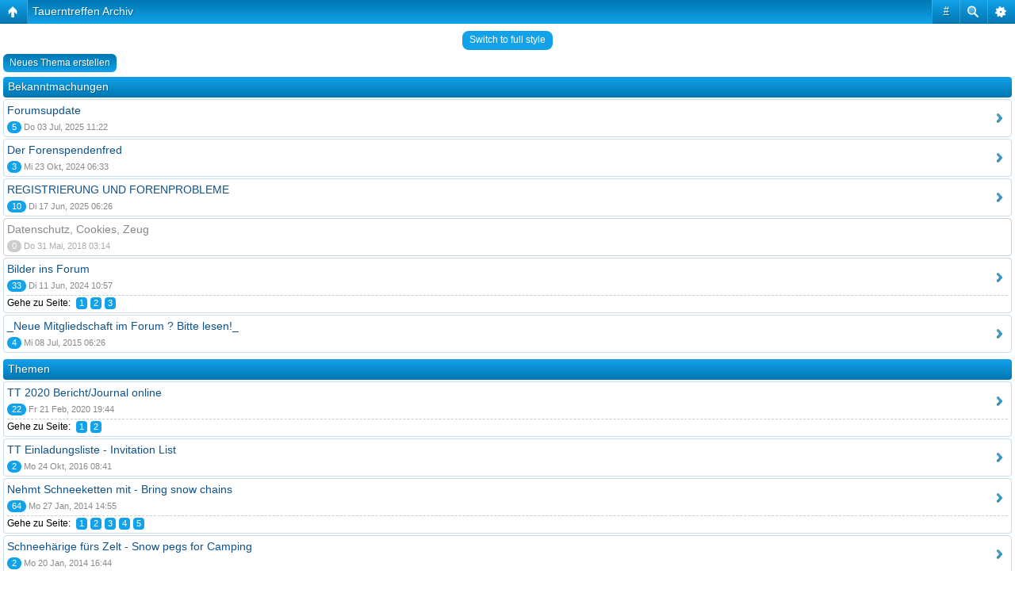

--- FILE ---
content_type: text/html; charset=UTF-8
request_url: https://forum.motorang.com/viewforum.php?f=43&sid=a0aa2fd64b8b9f7effb844745d6842b1
body_size: 10538
content:
<!DOCTYPE html PUBLIC "-//W3C//DTD XHTML 1.0 Strict//EN" "http://www.w3.org/TR/xhtml1/DTD/xhtml1-strict.dtd">
<html xmlns="http://www.w3.org/1999/xhtml" dir="ltr" lang="de" xml:lang="de">
<head>

<meta http-equiv="content-type" content="text/html; charset=UTF-8" />
<meta http-equiv="content-style-type" content="text/css" />
<meta http-equiv="content-language" content="de" />
<meta http-equiv="imagetoolbar" content="no" />
<meta name="resource-type" content="document" />
<meta name="distribution" content="global" />
<meta name="keywords" content="" />
<meta name="description" content="" />
<script type="text/javascript"> var phpBBMobileStyle = false, phpBBMobileVar = 'mobile'; </script><script type="text/javascript" src="./styles/art_mobile/template/detect.js?t=1351022184"></script>

<title>AIA - Alteisentreiber IG Austria &bull; Forum anzeigen - Tauerntreffen Archiv</title>



<!--
	phpBB style name: prosilver
	Based on style:   prosilver (this is the default phpBB3 style)
	Original author:  Tom Beddard ( http://www.subBlue.com/ )
	Modified by:
-->

<script type="text/javascript">
// <![CDATA[
	var jump_page = 'Gib die Nummer der Seite an, zu der du gehen möchtest.:';
	var on_page = '1';
	var per_page = '50';
	var base_url = './viewforum.php?f=43&amp;sid=4f54d829480ab3b109ade8a7078c507f';
	var style_cookie = 'phpBBstyle';
	var style_cookie_settings = '; path=/; domain=forum.motorang.com';
	var onload_functions = new Array();
	var onunload_functions = new Array();

	

	/**
	* Find a member
	*/
	function find_username(url)
	{
		popup(url, 760, 570, '_usersearch');
		return false;
	}

	/**
	* New function for handling multiple calls to window.onload and window.unload by pentapenguin
	*/
	window.onload = function()
	{
		for (var i = 0; i < onload_functions.length; i++)
		{
			eval(onload_functions[i]);
		}
	};

	window.onunload = function()
	{
		for (var i = 0; i < onunload_functions.length; i++)
		{
			eval(onunload_functions[i]);
		}
	};

// ]]>
</script>
<script type="text/javascript" src="./styles/prosilver/template/styleswitcher.js"></script>
<script type="text/javascript" src="./styles/prosilver/template/forum_fn.js"></script>

<link href="./styles/prosilver/theme/print.css" rel="stylesheet" type="text/css" media="print" title="printonly" />
<link href="./style.php?id=1&amp;lang=de&amp;sid=4f54d829480ab3b109ade8a7078c507f" rel="stylesheet" type="text/css" media="screen, projection" />

<link href="./styles/prosilver/theme/normal.css" rel="stylesheet" type="text/css" title="A" />
<link href="./styles/prosilver/theme/medium.css" rel="alternate stylesheet" type="text/css" title="A+" />
<link href="./styles/prosilver/theme/large.css" rel="alternate stylesheet" type="text/css" title="A++" />

<link href="./styles/prosilver/theme/prime_trash_bin.css" rel="stylesheet" type="text/css" />

</head>

<body id="phpbb" class="section-viewforum ltr">

<div id="wrap">
	<a id="top" name="top" accesskey="t"></a>
	<div id="page-header">
		<div class="headerbar">
			<div class="inner"><span class="corners-top"><span></span></span>

			<div id="site-description">
				<a href="./index.php?sid=4f54d829480ab3b109ade8a7078c507f" title="Foren-Übersicht" id="logo"><img src="./styles/prosilver/imageset/AIA_anim.gif" width="140" height="139" alt="" title="" /></a>
				<h1>AIA - Alteisentreiber IG Austria</h1>
				<p>motorang.com</p>
				<p class="skiplink"><a href="#start_here">Zum Inhalt</a></p>
			</div>

		
			<div id="search-box">
				<form action="./search.php?sid=4f54d829480ab3b109ade8a7078c507f" method="get" id="search">
				<fieldset>
					<input name="keywords" id="keywords" type="text" maxlength="128" title="Suche nach Wörtern" class="inputbox search" value="Suche…" onclick="if(this.value=='Suche…')this.value='';" onblur="if(this.value=='')this.value='Suche…';" />
					<input class="button2" value="Suche" type="submit" /><br />
					<a href="./search.php?sid=4f54d829480ab3b109ade8a7078c507f" title="Zeigt die erweiterten Suchoptionen an">Erweiterte Suche</a> <input type="hidden" name="sid" value="4f54d829480ab3b109ade8a7078c507f" />

				</fieldset>
				</form>
			</div>
		

			<span class="corners-bottom"><span></span></span></div>
		</div>

		<div class="navbar">
			<div class="inner"><span class="corners-top"><span></span></span>

			<ul class="linklist navlinks">
				<li class="icon-home"><a href="./index.php?sid=4f54d829480ab3b109ade8a7078c507f" accesskey="h">Foren-Übersicht</a>  <strong>&#8249;</strong> <a href="./viewforum.php?f=35&amp;sid=4f54d829480ab3b109ade8a7078c507f">Tauerntreffen</a> <strong>&#8249;</strong> <a href="./viewforum.php?f=43&amp;sid=4f54d829480ab3b109ade8a7078c507f">Tauerntreffen Archiv</a></li>

				<li class="rightside"><a href="#" onclick="fontsizeup(); return false;" onkeypress="return fontsizeup(event);" class="fontsize" title="Ändere Schriftgröße">Ändere Schriftgröße</a></li>

				
			</ul>

			

			<ul class="linklist rightside">
				<li class="icon-home"><a href="./recent.php" title="{ RECENT_EXPLAIN }">Letzte Themen</a></li>
				<li class="icon-geomap"><a href="./geomap.php?sid=4f54d829480ab3b109ade8a7078c507f" title="Mitgliederkarte">Mitgliederkarte</a></li>
				<li class="icon-faq"><a href="./faq.php?sid=4f54d829480ab3b109ade8a7078c507f" title="Häufig gestellte Fragen">FAQ</a></li>
				<li class="icon-register"><a href="./ucp.php?mode=register&amp;sid=4f54d829480ab3b109ade8a7078c507f">Registrieren</a></li>
					<li class="icon-logout"><a href="./ucp.php?mode=login&amp;sid=4f54d829480ab3b109ade8a7078c507f" title="Anmelden" accesskey="x">Anmelden</a></li>
				
			</ul>

			<span class="corners-bottom"><span></span></span></div>
		</div>

	</div>

	<a name="start_here"></a>
	<div id="page-body">
		
<h2><a href="./viewforum.php?f=43&amp;sid=4f54d829480ab3b109ade8a7078c507f">Tauerntreffen Archiv</a></h2>


<div>
	<!-- NOTE: remove the style="display: none" when you want to have the forum description on the forum body --><div style="display: none !important;">Die Ablage für die Beiträge vergangener TT<br /></div>
</div>

	<div class="topic-actions" >

	
		<div class="buttons">
			<div class="post-icon" title="Neues Thema erstellen"><a href="./posting.php?mode=post&amp;f=43&amp;sid=4f54d829480ab3b109ade8a7078c507f"><span></span>Neues Thema erstellen</a></div>
		</div>
	
		<div class="search-box">
			<form method="get" id="forum-search" action="./search.php?sid=4f54d829480ab3b109ade8a7078c507f">
			<fieldset>
				<input class="inputbox search tiny" type="text" name="keywords" id="search_keywords" size="20" value="Forum durchsuchen…" onclick="if (this.value == 'Forum durchsuchen…') this.value = '';" onblur="if (this.value == '') this.value = 'Forum durchsuchen…';" />
				<input class="button2" type="submit" value="Suche" />
				<input type="hidden" name="fid[0]" value="43" />
<input type="hidden" name="sid" value="4f54d829480ab3b109ade8a7078c507f" />

			</fieldset>
			</form>
		</div>
	
		<div class="pagination">
			344 Themen &bull; <a href="#" onclick="jumpto(); return false;" title="Klicke, um auf Seite … zu gehen">Seite <strong>1</strong> von <strong>7</strong></a> &bull; <span><strong>1</strong><span class="page-sep">, </span><a href="./viewforum.php?f=43&amp;sid=4f54d829480ab3b109ade8a7078c507f&amp;start=50">2</a><span class="page-sep">, </span><a href="./viewforum.php?f=43&amp;sid=4f54d829480ab3b109ade8a7078c507f&amp;start=100">3</a><span class="page-sep">, </span><a href="./viewforum.php?f=43&amp;sid=4f54d829480ab3b109ade8a7078c507f&amp;start=150">4</a><span class="page-sep">, </span><a href="./viewforum.php?f=43&amp;sid=4f54d829480ab3b109ade8a7078c507f&amp;start=200">5</a><span class="page-dots"> ... </span><a href="./viewforum.php?f=43&amp;sid=4f54d829480ab3b109ade8a7078c507f&amp;start=300">7</a></span>
		</div>
	

	</div>

		<div class="forumbg announcement">
		<div class="inner"><span class="corners-top"><span></span></span>
		<ul class="topiclist">
			<li class="header">
				<dl class="icon">
					<dt>Bekanntmachungen</dt>
					<dd class="posts">Antworten</dd>
					<dd class="views">Zugriffe</dd>
					<dd class="lastpost"><span>Letzter Beitrag</span></dd>
				</dl>
			</li>
		</ul>
		<ul class="topiclist topics">
			
    <li class="row bg1 global-announce">
			<dl class="icon" style="background-image: url(./styles/prosilver/imageset/announce_read.gif); background-repeat: no-repeat;">
				<dt title="Keine ungelesenen Beiträge"><a href="./viewtopic.php?f=43&amp;t=21650&amp;sid=4f54d829480ab3b109ade8a7078c507f" class="topictitle">Forumsupdate</a>
					<br />
					von <a href="./memberlist.php?mode=viewprofile&amp;u=3&amp;sid=4f54d829480ab3b109ade8a7078c507f" style="color: #004000;" class="username-coloured">motorang</a> &raquo; Mo 16 Jun, 2025 13:00
				</dt>
				<dd class="posts">5 <dfn>Antworten</dfn></dd>
				<dd class="views">81524 <dfn>Zugriffe</dfn></dd>
				<dd class="lastpost"><span><dfn>Letzter Beitrag </dfn>von <a href="./memberlist.php?mode=viewprofile&amp;u=791&amp;sid=4f54d829480ab3b109ade8a7078c507f">Aynchel</a>
					<a href="./viewtopic.php?f=43&amp;t=21650&amp;p=495568&amp;sid=4f54d829480ab3b109ade8a7078c507f#p495568"><img src="./styles/prosilver/imageset/icon_topic_latest.gif" width="11" height="9" alt="Neuester Beitrag" title="Neuester Beitrag" /></a> <br />Do 03 Jul, 2025 11:22</span>
				</dd>
			</dl>
		</li>
			
    <li class="row bg2 global-announce">
			<dl class="icon" style="background-image: url(./styles/prosilver/imageset/announce_read.gif); background-repeat: no-repeat;">
				<dt title="Keine ungelesenen Beiträge"><a href="./viewtopic.php?f=43&amp;t=20924&amp;sid=4f54d829480ab3b109ade8a7078c507f" class="topictitle">Der Forenspendenfred</a>
					<br />
					von <a href="./memberlist.php?mode=viewprofile&amp;u=3&amp;sid=4f54d829480ab3b109ade8a7078c507f" style="color: #004000;" class="username-coloured">motorang</a> &raquo; Fr 08 Mär, 2024 17:37
				</dt>
				<dd class="posts">3 <dfn>Antworten</dfn></dd>
				<dd class="views">213348 <dfn>Zugriffe</dfn></dd>
				<dd class="lastpost"><span><dfn>Letzter Beitrag </dfn>von <a href="./memberlist.php?mode=viewprofile&amp;u=585&amp;sid=4f54d829480ab3b109ade8a7078c507f">heiligekuh79</a>
					<a href="./viewtopic.php?f=43&amp;t=20924&amp;p=483198&amp;sid=4f54d829480ab3b109ade8a7078c507f#p483198"><img src="./styles/prosilver/imageset/icon_topic_latest.gif" width="11" height="9" alt="Neuester Beitrag" title="Neuester Beitrag" /></a> <br />Mi 23 Okt, 2024 06:33</span>
				</dd>
			</dl>
		</li>
			
    <li class="row bg1 global-announce">
			<dl class="icon" style="background-image: url(./styles/prosilver/imageset/announce_read.gif); background-repeat: no-repeat;">
				<dt title="Keine ungelesenen Beiträge"><a href="./viewtopic.php?f=43&amp;t=20484&amp;sid=4f54d829480ab3b109ade8a7078c507f" class="topictitle">REGISTRIERUNG UND FORENPROBLEME</a>
					<br />
					von <a href="./memberlist.php?mode=viewprofile&amp;u=3&amp;sid=4f54d829480ab3b109ade8a7078c507f" style="color: #004000;" class="username-coloured">motorang</a> &raquo; Do 15 Jun, 2023 07:24
				</dt>
				<dd class="posts">10 <dfn>Antworten</dfn></dd>
				<dd class="views">269059 <dfn>Zugriffe</dfn></dd>
				<dd class="lastpost"><span><dfn>Letzter Beitrag </dfn>von <a href="./memberlist.php?mode=viewprofile&amp;u=585&amp;sid=4f54d829480ab3b109ade8a7078c507f">heiligekuh79</a>
					<a href="./viewtopic.php?f=43&amp;t=20484&amp;p=494754&amp;sid=4f54d829480ab3b109ade8a7078c507f#p494754"><img src="./styles/prosilver/imageset/icon_topic_latest.gif" width="11" height="9" alt="Neuester Beitrag" title="Neuester Beitrag" /></a> <br />Di 17 Jun, 2025 06:26</span>
				</dd>
			</dl>
		</li>
			
    <li class="row bg2 global-announce">
			<dl class="icon" style="background-image: url(./styles/prosilver/imageset/announce_read_locked.gif); background-repeat: no-repeat;">
				<dt title="Dieses Thema ist gesperrt. Du kannst keine Beiträge editieren oder weitere Antworten erstellen."><a href="./viewtopic.php?f=43&amp;t=15862&amp;sid=4f54d829480ab3b109ade8a7078c507f" class="topictitle">Datenschutz, Cookies, Zeug</a>
					<br />
					von <a href="./memberlist.php?mode=viewprofile&amp;u=3&amp;sid=4f54d829480ab3b109ade8a7078c507f" style="color: #004000;" class="username-coloured">motorang</a> &raquo; Do 31 Mai, 2018 03:14
				</dt>
				<dd class="posts">0 <dfn>Antworten</dfn></dd>
				<dd class="views">438657 <dfn>Zugriffe</dfn></dd>
				<dd class="lastpost"><span><dfn>Letzter Beitrag </dfn>von <a href="./memberlist.php?mode=viewprofile&amp;u=3&amp;sid=4f54d829480ab3b109ade8a7078c507f" style="color: #004000;" class="username-coloured">motorang</a>
					<a href="./viewtopic.php?f=43&amp;t=15862&amp;p=329548&amp;sid=4f54d829480ab3b109ade8a7078c507f#p329548"><img src="./styles/prosilver/imageset/icon_topic_latest.gif" width="11" height="9" alt="Neuester Beitrag" title="Neuester Beitrag" /></a> <br />Do 31 Mai, 2018 03:14</span>
				</dd>
			</dl>
		</li>
			
    <li class="row bg1 global-announce">
			<dl class="icon" style="background-image: url(./styles/prosilver/imageset/announce_read.gif); background-repeat: no-repeat;">
				<dt title="Keine ungelesenen Beiträge"><a href="./viewtopic.php?f=43&amp;t=15263&amp;sid=4f54d829480ab3b109ade8a7078c507f" class="topictitle">Bilder ins Forum</a>
					<br />
					<strong class="pagination"><span><a href="./viewtopic.php?f=43&amp;t=15263&amp;sid=4f54d829480ab3b109ade8a7078c507f">1</a><span class="page-sep">, </span><a href="./viewtopic.php?f=43&amp;t=15263&amp;sid=4f54d829480ab3b109ade8a7078c507f&amp;start=15">2</a><span class="page-sep">, </span><a href="./viewtopic.php?f=43&amp;t=15263&amp;sid=4f54d829480ab3b109ade8a7078c507f&amp;start=30">3</a></span></strong><img src="./styles/prosilver/imageset/icon_topic_attach.gif" width="7" height="10" alt="Dateianhang" title="Dateianhang" /> von <a href="./memberlist.php?mode=viewprofile&amp;u=3&amp;sid=4f54d829480ab3b109ade8a7078c507f" style="color: #004000;" class="username-coloured">motorang</a> &raquo; Di 05 Dez, 2017 10:40
				</dt>
				<dd class="posts">33 <dfn>Antworten</dfn></dd>
				<dd class="views">1186127 <dfn>Zugriffe</dfn></dd>
				<dd class="lastpost"><span><dfn>Letzter Beitrag </dfn>von <a href="./memberlist.php?mode=viewprofile&amp;u=393&amp;sid=4f54d829480ab3b109ade8a7078c507f">Lindi</a>
					<a href="./viewtopic.php?f=43&amp;t=15263&amp;p=477824&amp;sid=4f54d829480ab3b109ade8a7078c507f#p477824"><img src="./styles/prosilver/imageset/icon_topic_latest.gif" width="11" height="9" alt="Neuester Beitrag" title="Neuester Beitrag" /></a> <br />Di 11 Jun, 2024 10:57</span>
				</dd>
			</dl>
		</li>
			
    <li class="row bg2 global-announce">
			<dl class="icon" style="background-image: url(./styles/prosilver/imageset/announce_read.gif); background-repeat: no-repeat;">
				<dt title="Keine ungelesenen Beiträge"><a href="./viewtopic.php?f=43&amp;t=10242&amp;sid=4f54d829480ab3b109ade8a7078c507f" class="topictitle">_Neue Mitgliedschaft im Forum ? Bitte lesen!_</a>
					<br />
					von <a href="./memberlist.php?mode=viewprofile&amp;u=3&amp;sid=4f54d829480ab3b109ade8a7078c507f" style="color: #004000;" class="username-coloured">motorang</a> &raquo; Sa 21 Dez, 2013 09:34
				</dt>
				<dd class="posts">4 <dfn>Antworten</dfn></dd>
				<dd class="views">477031 <dfn>Zugriffe</dfn></dd>
				<dd class="lastpost"><span><dfn>Letzter Beitrag </dfn>von <a href="./memberlist.php?mode=viewprofile&amp;u=3&amp;sid=4f54d829480ab3b109ade8a7078c507f" style="color: #004000;" class="username-coloured">motorang</a>
					<a href="./viewtopic.php?f=43&amp;t=10242&amp;p=234576&amp;sid=4f54d829480ab3b109ade8a7078c507f#p234576"><img src="./styles/prosilver/imageset/icon_topic_latest.gif" width="11" height="9" alt="Neuester Beitrag" title="Neuester Beitrag" /></a> <br />Mi 08 Jul, 2015 06:26</span>
				</dd>
			</dl>
		</li>
	
		</ul>
		<span class="corners-bottom"><span></span></span></div>
	</div>
	
		<div class="forumbg">
		<div class="inner"><span class="corners-top"><span></span></span>
		<ul class="topiclist">
			<li class="header">
				<dl class="icon">
					<dt>Themen</dt>
					<dd class="posts">Antworten</dd>
					<dd class="views">Zugriffe</dd>
					<dd class="lastpost"><span>Letzter Beitrag</span></dd>
				</dl>
			</li>
		</ul>
		<ul class="topiclist topics">
			
    <li class="row bg1 sticky">
			<dl class="icon" style="background-image: url(./styles/prosilver/imageset/sticky_read.gif); background-repeat: no-repeat;">
				<dt title="Keine ungelesenen Beiträge"><a href="./viewtopic.php?f=43&amp;t=17760&amp;sid=4f54d829480ab3b109ade8a7078c507f" class="topictitle">TT 2020 Bericht/Journal online</a>
					<br />
					<strong class="pagination"><span><a href="./viewtopic.php?f=43&amp;t=17760&amp;sid=4f54d829480ab3b109ade8a7078c507f">1</a><span class="page-sep">, </span><a href="./viewtopic.php?f=43&amp;t=17760&amp;sid=4f54d829480ab3b109ade8a7078c507f&amp;start=15">2</a></span></strong>von <a href="./memberlist.php?mode=viewprofile&amp;u=3&amp;sid=4f54d829480ab3b109ade8a7078c507f" style="color: #004000;" class="username-coloured">motorang</a> &raquo; Mo 10 Feb, 2020 08:27
				</dt>
				<dd class="posts">22 <dfn>Antworten</dfn></dd>
				<dd class="views">33362 <dfn>Zugriffe</dfn></dd>
				<dd class="lastpost"><span><dfn>Letzter Beitrag </dfn>von <a href="./memberlist.php?mode=viewprofile&amp;u=154&amp;sid=4f54d829480ab3b109ade8a7078c507f">engel</a>
					<a href="./viewtopic.php?f=43&amp;t=17760&amp;p=379280&amp;sid=4f54d829480ab3b109ade8a7078c507f#p379280"><img src="./styles/prosilver/imageset/icon_topic_latest.gif" width="11" height="9" alt="Neuester Beitrag" title="Neuester Beitrag" /></a> <br />Fr 21 Feb, 2020 19:44</span>
				</dd>
			</dl>
		</li>
			
    <li class="row bg2 sticky">
			<dl class="icon" style="background-image: url(./styles/prosilver/imageset/sticky_read.gif); background-repeat: no-repeat;">
				<dt title="Keine ungelesenen Beiträge"><a href="./viewtopic.php?f=43&amp;t=12598&amp;sid=4f54d829480ab3b109ade8a7078c507f" class="topictitle">TT Einladungsliste - Invitation List</a>
					<br />
					von <a href="./memberlist.php?mode=viewprofile&amp;u=3&amp;sid=4f54d829480ab3b109ade8a7078c507f" style="color: #004000;" class="username-coloured">motorang</a> &raquo; Di 06 Okt, 2015 00:57
				</dt>
				<dd class="posts">2 <dfn>Antworten</dfn></dd>
				<dd class="views">13483 <dfn>Zugriffe</dfn></dd>
				<dd class="lastpost"><span><dfn>Letzter Beitrag </dfn>von <a href="./memberlist.php?mode=viewprofile&amp;u=3&amp;sid=4f54d829480ab3b109ade8a7078c507f" style="color: #004000;" class="username-coloured">motorang</a>
					<a href="./viewtopic.php?f=43&amp;t=12598&amp;p=274523&amp;sid=4f54d829480ab3b109ade8a7078c507f#p274523"><img src="./styles/prosilver/imageset/icon_topic_latest.gif" width="11" height="9" alt="Neuester Beitrag" title="Neuester Beitrag" /></a> <br />Mo 24 Okt, 2016 08:41</span>
				</dd>
			</dl>
		</li>
			
    <li class="row bg1 sticky">
			<dl class="icon" style="background-image: url(./styles/prosilver/imageset/sticky_read.gif); background-repeat: no-repeat;">
				<dt title="Keine ungelesenen Beiträge"><a href="./viewtopic.php?f=43&amp;t=10371&amp;sid=4f54d829480ab3b109ade8a7078c507f" class="topictitle">Nehmt Schneeketten mit - Bring snow chains</a>
					<br />
					<strong class="pagination"><span><a href="./viewtopic.php?f=43&amp;t=10371&amp;sid=4f54d829480ab3b109ade8a7078c507f">1</a><span class="page-sep">, </span><a href="./viewtopic.php?f=43&amp;t=10371&amp;sid=4f54d829480ab3b109ade8a7078c507f&amp;start=15">2</a><span class="page-sep">, </span><a href="./viewtopic.php?f=43&amp;t=10371&amp;sid=4f54d829480ab3b109ade8a7078c507f&amp;start=30">3</a><span class="page-sep">, </span><a href="./viewtopic.php?f=43&amp;t=10371&amp;sid=4f54d829480ab3b109ade8a7078c507f&amp;start=45">4</a><span class="page-sep">, </span><a href="./viewtopic.php?f=43&amp;t=10371&amp;sid=4f54d829480ab3b109ade8a7078c507f&amp;start=60">5</a></span></strong><img src="./styles/prosilver/imageset/icon_topic_attach.gif" width="7" height="10" alt="Dateianhang" title="Dateianhang" /> von <a href="./memberlist.php?mode=viewprofile&amp;u=3&amp;sid=4f54d829480ab3b109ade8a7078c507f" style="color: #004000;" class="username-coloured">motorang</a> &raquo; So 19 Jan, 2014 20:53
				</dt>
				<dd class="posts">64 <dfn>Antworten</dfn></dd>
				<dd class="views">79215 <dfn>Zugriffe</dfn></dd>
				<dd class="lastpost"><span><dfn>Letzter Beitrag </dfn>von <a href="./memberlist.php?mode=viewprofile&amp;u=3&amp;sid=4f54d829480ab3b109ade8a7078c507f" style="color: #004000;" class="username-coloured">motorang</a>
					<a href="./viewtopic.php?f=43&amp;t=10371&amp;p=185781&amp;sid=4f54d829480ab3b109ade8a7078c507f#p185781"><img src="./styles/prosilver/imageset/icon_topic_latest.gif" width="11" height="9" alt="Neuester Beitrag" title="Neuester Beitrag" /></a> <br />Mo 27 Jan, 2014 14:55</span>
				</dd>
			</dl>
		</li>
			
    <li class="row bg2 sticky">
			<dl class="icon" style="background-image: url(./styles/prosilver/imageset/sticky_read.gif); background-repeat: no-repeat;">
				<dt title="Keine ungelesenen Beiträge"><a href="./viewtopic.php?f=43&amp;t=10377&amp;sid=4f54d829480ab3b109ade8a7078c507f" class="topictitle">Schneehärige fürs Zelt - Snow pegs for Camping</a>
					<br />
					von <a href="./memberlist.php?mode=viewprofile&amp;u=3&amp;sid=4f54d829480ab3b109ade8a7078c507f" style="color: #004000;" class="username-coloured">motorang</a> &raquo; Mo 20 Jan, 2014 15:42
				</dt>
				<dd class="posts">2 <dfn>Antworten</dfn></dd>
				<dd class="views">12756 <dfn>Zugriffe</dfn></dd>
				<dd class="lastpost"><span><dfn>Letzter Beitrag </dfn>von <a href="./memberlist.php?mode=viewprofile&amp;u=587&amp;sid=4f54d829480ab3b109ade8a7078c507f">Boscho</a>
					<a href="./viewtopic.php?f=43&amp;t=10377&amp;p=185030&amp;sid=4f54d829480ab3b109ade8a7078c507f#p185030"><img src="./styles/prosilver/imageset/icon_topic_latest.gif" width="11" height="9" alt="Neuester Beitrag" title="Neuester Beitrag" /></a> <br />Mo 20 Jan, 2014 16:44</span>
				</dd>
			</dl>
		</li>
			
    <li class="row bg1">
			<dl class="icon" style="background-image: url(./styles/prosilver/imageset/topic_read.gif); background-repeat: no-repeat;">
				<dt title="Keine ungelesenen Beiträge"><a href="./viewtopic.php?f=43&amp;t=19721&amp;sid=4f54d829480ab3b109ade8a7078c507f" class="topictitle">18. TT 2022- der Bericht wär bitte fertig</a>
					<br />
					<strong class="pagination"><span><a href="./viewtopic.php?f=43&amp;t=19721&amp;sid=4f54d829480ab3b109ade8a7078c507f">1</a><span class="page-sep">, </span><a href="./viewtopic.php?f=43&amp;t=19721&amp;sid=4f54d829480ab3b109ade8a7078c507f&amp;start=15">2</a></span></strong>von <a href="./memberlist.php?mode=viewprofile&amp;u=3&amp;sid=4f54d829480ab3b109ade8a7078c507f" style="color: #004000;" class="username-coloured">motorang</a> &raquo; Di 15 Mär, 2022 21:51
				</dt>
				<dd class="posts">17 <dfn>Antworten</dfn></dd>
				<dd class="views">61008 <dfn>Zugriffe</dfn></dd>
				<dd class="lastpost"><span><dfn>Letzter Beitrag </dfn>von <a href="./memberlist.php?mode=viewprofile&amp;u=307&amp;sid=4f54d829480ab3b109ade8a7078c507f">jules</a>
					<a href="./viewtopic.php?f=43&amp;t=19721&amp;p=454175&amp;sid=4f54d829480ab3b109ade8a7078c507f#p454175"><img src="./styles/prosilver/imageset/icon_topic_latest.gif" width="11" height="9" alt="Neuester Beitrag" title="Neuester Beitrag" /></a> <br />Di 31 Jan, 2023 07:20</span>
				</dd>
			</dl>
		</li>
			
    <li class="row bg2">
			<dl class="icon" style="background-image: url(./styles/prosilver/imageset/topic_read.gif); background-repeat: no-repeat;">
				<dt title="Keine ungelesenen Beiträge"><a href="./viewtopic.php?f=43&amp;t=20167&amp;sid=4f54d829480ab3b109ade8a7078c507f" class="topictitle">Treffen</a>
					<br />
					von <a href="./memberlist.php?mode=viewprofile&amp;u=813&amp;sid=4f54d829480ab3b109ade8a7078c507f">Herbert H</a> &raquo; Fr 06 Jan, 2023 11:05
				</dt>
				<dd class="posts">6 <dfn>Antworten</dfn></dd>
				<dd class="views">8408 <dfn>Zugriffe</dfn></dd>
				<dd class="lastpost"><span><dfn>Letzter Beitrag </dfn>von <a href="./memberlist.php?mode=viewprofile&amp;u=813&amp;sid=4f54d829480ab3b109ade8a7078c507f">Herbert H</a>
					<a href="./viewtopic.php?f=43&amp;t=20167&amp;p=452799&amp;sid=4f54d829480ab3b109ade8a7078c507f#p452799"><img src="./styles/prosilver/imageset/icon_topic_latest.gif" width="11" height="9" alt="Neuester Beitrag" title="Neuester Beitrag" /></a> <br />Sa 07 Jan, 2023 17:05</span>
				</dd>
			</dl>
		</li>
			
    <li class="row bg1">
			<dl class="icon" style="background-image: url(./styles/prosilver/imageset/topic_read.gif); background-repeat: no-repeat;">
				<dt title="Keine ungelesenen Beiträge"><a href="./viewtopic.php?f=43&amp;t=19819&amp;sid=4f54d829480ab3b109ade8a7078c507f" class="topictitle">Hoffnung für 2023 (Leider doch nicht)</a>
					<br />
					von <a href="./memberlist.php?mode=viewprofile&amp;u=3&amp;sid=4f54d829480ab3b109ade8a7078c507f" style="color: #004000;" class="username-coloured">motorang</a> &raquo; Mo 09 Mai, 2022 11:17
				</dt>
				<dd class="posts">14 <dfn>Antworten</dfn></dd>
				<dd class="views">18475 <dfn>Zugriffe</dfn></dd>
				<dd class="lastpost"><span><dfn>Letzter Beitrag </dfn>von <a href="./memberlist.php?mode=viewprofile&amp;u=1091&amp;sid=4f54d829480ab3b109ade8a7078c507f">Bëllo</a>
					<a href="./viewtopic.php?f=43&amp;t=19819&amp;p=449669&amp;sid=4f54d829480ab3b109ade8a7078c507f#p449669"><img src="./styles/prosilver/imageset/icon_topic_latest.gif" width="11" height="9" alt="Neuester Beitrag" title="Neuester Beitrag" /></a> <br />Mi 26 Okt, 2022 14:19</span>
				</dd>
			</dl>
		</li>
			
    <li class="row bg2">
			<dl class="icon" style="background-image: url(./styles/prosilver/imageset/topic_read_hot.gif); background-repeat: no-repeat;">
				<dt title="Keine ungelesenen Beiträge"><a href="./viewtopic.php?f=43&amp;t=19628&amp;sid=4f54d829480ab3b109ade8a7078c507f" class="topictitle">Photos TT 2022</a>
					<br />
					<strong class="pagination"><span><a href="./viewtopic.php?f=43&amp;t=19628&amp;sid=4f54d829480ab3b109ade8a7078c507f">1</a><span class="page-sep">, </span><a href="./viewtopic.php?f=43&amp;t=19628&amp;sid=4f54d829480ab3b109ade8a7078c507f&amp;start=15">2</a><span class="page-sep">, </span><a href="./viewtopic.php?f=43&amp;t=19628&amp;sid=4f54d829480ab3b109ade8a7078c507f&amp;start=30">3</a><span class="page-sep">, </span><a href="./viewtopic.php?f=43&amp;t=19628&amp;sid=4f54d829480ab3b109ade8a7078c507f&amp;start=45">4</a><span class="page-sep">, </span><a href="./viewtopic.php?f=43&amp;t=19628&amp;sid=4f54d829480ab3b109ade8a7078c507f&amp;start=60">5</a></span></strong><img src="./styles/prosilver/imageset/icon_topic_attach.gif" width="7" height="10" alt="Dateianhang" title="Dateianhang" /> von <a href="./memberlist.php?mode=viewprofile&amp;u=353&amp;sid=4f54d829480ab3b109ade8a7078c507f">Richy</a> &raquo; Fr 04 Feb, 2022 20:08
				</dt>
				<dd class="posts">62 <dfn>Antworten</dfn></dd>
				<dd class="views">53406 <dfn>Zugriffe</dfn></dd>
				<dd class="lastpost"><span><dfn>Letzter Beitrag </dfn>von <a href="./memberlist.php?mode=viewprofile&amp;u=173&amp;sid=4f54d829480ab3b109ade8a7078c507f">Zwillingspeter</a>
					<a href="./viewtopic.php?f=43&amp;t=19628&amp;p=435406&amp;sid=4f54d829480ab3b109ade8a7078c507f#p435406"><img src="./styles/prosilver/imageset/icon_topic_latest.gif" width="11" height="9" alt="Neuester Beitrag" title="Neuester Beitrag" /></a> <br />Do 10 Feb, 2022 12:54</span>
				</dd>
			</dl>
		</li>
			
    <li class="row bg1">
			<dl class="icon" style="background-image: url(./styles/prosilver/imageset/topic_read.gif); background-repeat: no-repeat;">
				<dt title="Keine ungelesenen Beiträge"><a href="./viewtopic.php?f=43&amp;t=19612&amp;sid=4f54d829480ab3b109ade8a7078c507f" class="topictitle">Um alles muss man sich selber kümmern ...</a>
					<br />
					<strong class="pagination"><span><a href="./viewtopic.php?f=43&amp;t=19612&amp;sid=4f54d829480ab3b109ade8a7078c507f">1</a><span class="page-sep">, </span><a href="./viewtopic.php?f=43&amp;t=19612&amp;sid=4f54d829480ab3b109ade8a7078c507f&amp;start=15">2</a></span></strong><img src="./styles/prosilver/imageset/icon_topic_attach.gif" width="7" height="10" alt="Dateianhang" title="Dateianhang" /> von <a href="./memberlist.php?mode=viewprofile&amp;u=3&amp;sid=4f54d829480ab3b109ade8a7078c507f" style="color: #004000;" class="username-coloured">motorang</a> &raquo; Mi 26 Jan, 2022 19:25
				</dt>
				<dd class="posts">22 <dfn>Antworten</dfn></dd>
				<dd class="views">22952 <dfn>Zugriffe</dfn></dd>
				<dd class="lastpost"><span><dfn>Letzter Beitrag </dfn>von <a href="./memberlist.php?mode=viewprofile&amp;u=400&amp;sid=4f54d829480ab3b109ade8a7078c507f">Achim</a>
					<a href="./viewtopic.php?f=43&amp;t=19612&amp;p=434681&amp;sid=4f54d829480ab3b109ade8a7078c507f#p434681"><img src="./styles/prosilver/imageset/icon_topic_latest.gif" width="11" height="9" alt="Neuester Beitrag" title="Neuester Beitrag" /></a> <br />Mo 31 Jan, 2022 21:05</span>
				</dd>
			</dl>
		</li>
			
    <li class="row bg2">
			<dl class="icon" style="background-image: url(./styles/prosilver/imageset/topic_read.gif); background-repeat: no-repeat;">
				<dt title="Keine ungelesenen Beiträge"><a href="./viewtopic.php?f=43&amp;t=19613&amp;sid=4f54d829480ab3b109ade8a7078c507f" class="topictitle">Rauchbare Heimat</a>
					<br />
					von <a href="./memberlist.php?mode=viewprofile&amp;u=206&amp;sid=4f54d829480ab3b109ade8a7078c507f">ölfinger</a> &raquo; Do 27 Jan, 2022 04:50
				</dt>
				<dd class="posts">0 <dfn>Antworten</dfn></dd>
				<dd class="views">8598 <dfn>Zugriffe</dfn></dd>
				<dd class="lastpost"><span><dfn>Letzter Beitrag </dfn>von <a href="./memberlist.php?mode=viewprofile&amp;u=206&amp;sid=4f54d829480ab3b109ade8a7078c507f">ölfinger</a>
					<a href="./viewtopic.php?f=43&amp;t=19613&amp;p=434407&amp;sid=4f54d829480ab3b109ade8a7078c507f#p434407"><img src="./styles/prosilver/imageset/icon_topic_latest.gif" width="11" height="9" alt="Neuester Beitrag" title="Neuester Beitrag" /></a> <br />Do 27 Jan, 2022 04:50</span>
				</dd>
			</dl>
		</li>
			
    <li class="row bg1">
			<dl class="icon" style="background-image: url(./styles/prosilver/imageset/topic_read.gif); background-repeat: no-repeat;">
				<dt title="Keine ungelesenen Beiträge"><a href="./viewtopic.php?f=43&amp;t=19538&amp;sid=4f54d829480ab3b109ade8a7078c507f" class="topictitle">TT 2022 Update sent - Update verschickt</a>
					<br />
					von <a href="./memberlist.php?mode=viewprofile&amp;u=3&amp;sid=4f54d829480ab3b109ade8a7078c507f" style="color: #004000;" class="username-coloured">motorang</a> &raquo; Mi 22 Dez, 2021 07:31
				</dt>
				<dd class="posts">1 <dfn>Antworten</dfn></dd>
				<dd class="views">9356 <dfn>Zugriffe</dfn></dd>
				<dd class="lastpost"><span><dfn>Letzter Beitrag </dfn>von <a href="./memberlist.php?mode=viewprofile&amp;u=3&amp;sid=4f54d829480ab3b109ade8a7078c507f" style="color: #004000;" class="username-coloured">motorang</a>
					<a href="./viewtopic.php?f=43&amp;t=19538&amp;p=434159&amp;sid=4f54d829480ab3b109ade8a7078c507f#p434159"><img src="./styles/prosilver/imageset/icon_topic_latest.gif" width="11" height="9" alt="Neuester Beitrag" title="Neuester Beitrag" /></a> <br />Sa 22 Jan, 2022 13:13</span>
				</dd>
			</dl>
		</li>
			
    <li class="row bg2">
			<dl class="icon" style="background-image: url(./styles/prosilver/imageset/topic_read.gif); background-repeat: no-repeat;">
				<dt title="Keine ungelesenen Beiträge"><a href="./viewtopic.php?f=43&amp;t=19482&amp;sid=4f54d829480ab3b109ade8a7078c507f" class="topictitle">Probleme mit t-online: Emails kommen nicht an</a>
					<br />
					von <a href="./memberlist.php?mode=viewprofile&amp;u=3&amp;sid=4f54d829480ab3b109ade8a7078c507f" style="color: #004000;" class="username-coloured">motorang</a> &raquo; Sa 20 Nov, 2021 03:48
				</dt>
				<dd class="posts">4 <dfn>Antworten</dfn></dd>
				<dd class="views">11156 <dfn>Zugriffe</dfn></dd>
				<dd class="lastpost"><span><dfn>Letzter Beitrag </dfn>von <a href="./memberlist.php?mode=viewprofile&amp;u=3&amp;sid=4f54d829480ab3b109ade8a7078c507f" style="color: #004000;" class="username-coloured">motorang</a>
					<a href="./viewtopic.php?f=43&amp;t=19482&amp;p=429645&amp;sid=4f54d829480ab3b109ade8a7078c507f#p429645"><img src="./styles/prosilver/imageset/icon_topic_latest.gif" width="11" height="9" alt="Neuester Beitrag" title="Neuester Beitrag" /></a> <br />So 21 Nov, 2021 16:57</span>
				</dd>
			</dl>
		</li>
			
    <li class="row bg1">
			<dl class="icon" style="background-image: url(./styles/prosilver/imageset/topic_read.gif); background-repeat: no-repeat;">
				<dt title="Keine ungelesenen Beiträge"><a href="./viewtopic.php?f=43&amp;t=19478&amp;sid=4f54d829480ab3b109ade8a7078c507f" class="topictitle">TT 2022 Emails gesendet - Emails sent</a>
					<br />
					von <a href="./memberlist.php?mode=viewprofile&amp;u=3&amp;sid=4f54d829480ab3b109ade8a7078c507f" style="color: #004000;" class="username-coloured">motorang</a> &raquo; Mi 17 Nov, 2021 09:23
				</dt>
				<dd class="posts">1 <dfn>Antworten</dfn></dd>
				<dd class="views">8909 <dfn>Zugriffe</dfn></dd>
				<dd class="lastpost"><span><dfn>Letzter Beitrag </dfn>von <a href="./memberlist.php?mode=viewprofile&amp;u=3&amp;sid=4f54d829480ab3b109ade8a7078c507f" style="color: #004000;" class="username-coloured">motorang</a>
					<a href="./viewtopic.php?f=43&amp;t=19478&amp;p=429569&amp;sid=4f54d829480ab3b109ade8a7078c507f#p429569"><img src="./styles/prosilver/imageset/icon_topic_latest.gif" width="11" height="9" alt="Neuester Beitrag" title="Neuester Beitrag" /></a> <br />Sa 20 Nov, 2021 13:24</span>
				</dd>
			</dl>
		</li>
			
    <li class="row bg2">
			<dl class="icon" style="background-image: url(./styles/prosilver/imageset/topic_read.gif); background-repeat: no-repeat;">
				<dt title="Keine ungelesenen Beiträge"><a href="./viewtopic.php?f=43&amp;t=19390&amp;sid=4f54d829480ab3b109ade8a7078c507f" class="topictitle">Tauerntreffen 2022</a>
					<br />
					<img src="./styles/prosilver/imageset/icon_topic_attach.gif" width="7" height="10" alt="Dateianhang" title="Dateianhang" /> von <a href="./memberlist.php?mode=viewprofile&amp;u=3&amp;sid=4f54d829480ab3b109ade8a7078c507f" style="color: #004000;" class="username-coloured">motorang</a> &raquo; So 03 Okt, 2021 09:29
				</dt>
				<dd class="posts">3 <dfn>Antworten</dfn></dd>
				<dd class="views">13957 <dfn>Zugriffe</dfn></dd>
				<dd class="lastpost"><span><dfn>Letzter Beitrag </dfn>von <a href="./memberlist.php?mode=viewprofile&amp;u=3&amp;sid=4f54d829480ab3b109ade8a7078c507f" style="color: #004000;" class="username-coloured">motorang</a>
					<a href="./viewtopic.php?f=43&amp;t=19390&amp;p=428917&amp;sid=4f54d829480ab3b109ade8a7078c507f#p428917"><img src="./styles/prosilver/imageset/icon_topic_latest.gif" width="11" height="9" alt="Neuester Beitrag" title="Neuester Beitrag" /></a> <br />Di 09 Nov, 2021 11:37</span>
				</dd>
			</dl>
		</li>
			
    <li class="row bg1">
			<dl class="icon" style="background-image: url(./styles/prosilver/imageset/topic_read.gif); background-repeat: no-repeat;">
				<dt title="Keine ungelesenen Beiträge"><a href="./viewtopic.php?f=43&amp;t=18473&amp;sid=4f54d829480ab3b109ade8a7078c507f" class="topictitle">TT 2021 fällt aus - no TT 2021</a>
					<br />
					von <a href="./memberlist.php?mode=viewprofile&amp;u=3&amp;sid=4f54d829480ab3b109ade8a7078c507f" style="color: #004000;" class="username-coloured">motorang</a> &raquo; Di 29 Sep, 2020 07:20
				</dt>
				<dd class="posts">5 <dfn>Antworten</dfn></dd>
				<dd class="views">23602 <dfn>Zugriffe</dfn></dd>
				<dd class="lastpost"><span><dfn>Letzter Beitrag </dfn>von <a href="./memberlist.php?mode=viewprofile&amp;u=875&amp;sid=4f54d829480ab3b109ade8a7078c507f">Myke</a>
					<a href="./viewtopic.php?f=43&amp;t=18473&amp;p=399658&amp;sid=4f54d829480ab3b109ade8a7078c507f#p399658"><img src="./styles/prosilver/imageset/icon_topic_latest.gif" width="11" height="9" alt="Neuester Beitrag" title="Neuester Beitrag" /></a> <br />Di 06 Okt, 2020 23:45</span>
				</dd>
			</dl>
		</li>
			
    <li class="row bg2">
			<dl class="icon" style="background-image: url(./styles/prosilver/imageset/topic_read_hot.gif); background-repeat: no-repeat;">
				<dt title="Keine ungelesenen Beiträge"><a href="./viewtopic.php?f=43&amp;t=17708&amp;sid=4f54d829480ab3b109ade8a7078c507f" class="topictitle">TT 2020 Photos</a>
					<br />
					<strong class="pagination"><span><a href="./viewtopic.php?f=43&amp;t=17708&amp;sid=4f54d829480ab3b109ade8a7078c507f">1</a><span class="page-sep">, </span><a href="./viewtopic.php?f=43&amp;t=17708&amp;sid=4f54d829480ab3b109ade8a7078c507f&amp;start=15">2</a><span class="page-sep">, </span><a href="./viewtopic.php?f=43&amp;t=17708&amp;sid=4f54d829480ab3b109ade8a7078c507f&amp;start=30">3</a><span class="page-sep">, </span><a href="./viewtopic.php?f=43&amp;t=17708&amp;sid=4f54d829480ab3b109ade8a7078c507f&amp;start=45">4</a><span class="page-sep">, </span><a href="./viewtopic.php?f=43&amp;t=17708&amp;sid=4f54d829480ab3b109ade8a7078c507f&amp;start=60">5</a></span></strong><img src="./styles/prosilver/imageset/icon_topic_attach.gif" width="7" height="10" alt="Dateianhang" title="Dateianhang" /> von <a href="./memberlist.php?mode=viewprofile&amp;u=875&amp;sid=4f54d829480ab3b109ade8a7078c507f">Myke</a> &raquo; Mo 27 Jan, 2020 09:20
				</dt>
				<dd class="posts">68 <dfn>Antworten</dfn></dd>
				<dd class="views">61634 <dfn>Zugriffe</dfn></dd>
				<dd class="lastpost"><span><dfn>Letzter Beitrag </dfn>von <a href="./memberlist.php?mode=viewprofile&amp;u=35&amp;sid=4f54d829480ab3b109ade8a7078c507f">Thoeny</a>
					<a href="./viewtopic.php?f=43&amp;t=17708&amp;p=378320&amp;sid=4f54d829480ab3b109ade8a7078c507f#p378320"><img src="./styles/prosilver/imageset/icon_topic_latest.gif" width="11" height="9" alt="Neuester Beitrag" title="Neuester Beitrag" /></a> <br />So 09 Feb, 2020 18:22</span>
				</dd>
			</dl>
		</li>
			
    <li class="row bg1">
			<dl class="icon" style="background-image: url(./styles/prosilver/imageset/topic_read.gif); background-repeat: no-repeat;">
				<dt title="Keine ungelesenen Beiträge"><a href="./viewtopic.php?f=43&amp;t=17685&amp;sid=4f54d829480ab3b109ade8a7078c507f" class="topictitle">TAUERNTREFFEN LATEST UPDATES 2020-01-20</a>
					<br />
					<img src="./styles/prosilver/imageset/icon_topic_attach.gif" width="7" height="10" alt="Dateianhang" title="Dateianhang" /> von <a href="./memberlist.php?mode=viewprofile&amp;u=3&amp;sid=4f54d829480ab3b109ade8a7078c507f" style="color: #004000;" class="username-coloured">motorang</a> &raquo; Mo 20 Jan, 2020 21:44
				</dt>
				<dd class="posts">7 <dfn>Antworten</dfn></dd>
				<dd class="views">12479 <dfn>Zugriffe</dfn></dd>
				<dd class="lastpost"><span><dfn>Letzter Beitrag </dfn>von <a href="./memberlist.php?mode=viewprofile&amp;u=40&amp;sid=4f54d829480ab3b109ade8a7078c507f">fleisspelz</a>
					<a href="./viewtopic.php?f=43&amp;t=17685&amp;p=376468&amp;sid=4f54d829480ab3b109ade8a7078c507f#p376468"><img src="./styles/prosilver/imageset/icon_topic_latest.gif" width="11" height="9" alt="Neuester Beitrag" title="Neuester Beitrag" /></a> <br />Do 23 Jan, 2020 00:52</span>
				</dd>
			</dl>
		</li>
			
    <li class="row bg2">
			<dl class="icon" style="background-image: url(./styles/prosilver/imageset/topic_read.gif); background-repeat: no-repeat;">
				<dt title="Keine ungelesenen Beiträge"><a href="./viewtopic.php?f=43&amp;t=17677&amp;sid=4f54d829480ab3b109ade8a7078c507f" class="topictitle">TT 2020 Felssturz: Sperre zwischen Mooslandl u. Hieflau</a>
					<br />
					von <a href="./memberlist.php?mode=viewprofile&amp;u=788&amp;sid=4f54d829480ab3b109ade8a7078c507f">gatsch.hupfa</a> &raquo; So 19 Jan, 2020 18:57
				</dt>
				<dd class="posts">4 <dfn>Antworten</dfn></dd>
				<dd class="views">12708 <dfn>Zugriffe</dfn></dd>
				<dd class="lastpost"><span><dfn>Letzter Beitrag </dfn>von <a href="./memberlist.php?mode=viewprofile&amp;u=250&amp;sid=4f54d829480ab3b109ade8a7078c507f">lehrbua</a>
					<a href="./viewtopic.php?f=43&amp;t=17677&amp;p=376287&amp;sid=4f54d829480ab3b109ade8a7078c507f#p376287"><img src="./styles/prosilver/imageset/icon_topic_latest.gif" width="11" height="9" alt="Neuester Beitrag" title="Neuester Beitrag" /></a> <br />Di 21 Jan, 2020 09:54</span>
				</dd>
			</dl>
		</li>
			
    <li class="row bg1">
			<dl class="icon" style="background-image: url(./styles/prosilver/imageset/topic_read.gif); background-repeat: no-repeat;">
				<dt title="Keine ungelesenen Beiträge"><a href="./viewtopic.php?f=43&amp;t=17405&amp;sid=4f54d829480ab3b109ade8a7078c507f" class="topictitle">TT 2020 Einladungen / Invitations (23.-26.01.2020)</a>
					<br />
					von <a href="./memberlist.php?mode=viewprofile&amp;u=3&amp;sid=4f54d829480ab3b109ade8a7078c507f" style="color: #004000;" class="username-coloured">motorang</a> &raquo; Mi 02 Okt, 2019 06:05
				</dt>
				<dd class="posts">1 <dfn>Antworten</dfn></dd>
				<dd class="views">9806 <dfn>Zugriffe</dfn></dd>
				<dd class="lastpost"><span><dfn>Letzter Beitrag </dfn>von <a href="./memberlist.php?mode=viewprofile&amp;u=3&amp;sid=4f54d829480ab3b109ade8a7078c507f" style="color: #004000;" class="username-coloured">motorang</a>
					<a href="./viewtopic.php?f=43&amp;t=17405&amp;p=368315&amp;sid=4f54d829480ab3b109ade8a7078c507f#p368315"><img src="./styles/prosilver/imageset/icon_topic_latest.gif" width="11" height="9" alt="Neuester Beitrag" title="Neuester Beitrag" /></a> <br />Di 08 Okt, 2019 19:08</span>
				</dd>
			</dl>
		</li>
			
    <li class="row bg2">
			<dl class="icon" style="background-image: url(./styles/prosilver/imageset/topic_read_hot.gif); background-repeat: no-repeat;">
				<dt title="Keine ungelesenen Beiträge"><a href="./viewtopic.php?f=43&amp;t=16720&amp;sid=4f54d829480ab3b109ade8a7078c507f" class="topictitle">TT 2019 Bericht/Journal online</a>
					<br />
					<strong class="pagination"><span><a href="./viewtopic.php?f=43&amp;t=16720&amp;sid=4f54d829480ab3b109ade8a7078c507f">1</a><span class="page-sep">, </span><a href="./viewtopic.php?f=43&amp;t=16720&amp;sid=4f54d829480ab3b109ade8a7078c507f&amp;start=15">2</a><span class="page-sep">, </span><a href="./viewtopic.php?f=43&amp;t=16720&amp;sid=4f54d829480ab3b109ade8a7078c507f&amp;start=30">3</a><span class="page-sep">, </span><a href="./viewtopic.php?f=43&amp;t=16720&amp;sid=4f54d829480ab3b109ade8a7078c507f&amp;start=45">4</a></span></strong><img src="./styles/prosilver/imageset/icon_topic_attach.gif" width="7" height="10" alt="Dateianhang" title="Dateianhang" /> von <a href="./memberlist.php?mode=viewprofile&amp;u=3&amp;sid=4f54d829480ab3b109ade8a7078c507f" style="color: #004000;" class="username-coloured">motorang</a> &raquo; So 24 Feb, 2019 18:21
				</dt>
				<dd class="posts">54 <dfn>Antworten</dfn></dd>
				<dd class="views">54080 <dfn>Zugriffe</dfn></dd>
				<dd class="lastpost"><span><dfn>Letzter Beitrag </dfn>von <a href="./memberlist.php?mode=viewprofile&amp;u=585&amp;sid=4f54d829480ab3b109ade8a7078c507f">heiligekuh79</a>
					<a href="./viewtopic.php?f=43&amp;t=16720&amp;p=354583&amp;sid=4f54d829480ab3b109ade8a7078c507f#p354583"><img src="./styles/prosilver/imageset/icon_topic_latest.gif" width="11" height="9" alt="Neuester Beitrag" title="Neuester Beitrag" /></a> <br />Mo 15 Apr, 2019 20:35</span>
				</dd>
			</dl>
		</li>
			
    <li class="row bg1">
			<dl class="icon" style="background-image: url(./styles/prosilver/imageset/topic_read_locked.gif); background-repeat: no-repeat;">
				<dt title="Dieses Thema ist gesperrt. Du kannst keine Beiträge editieren oder weitere Antworten erstellen."><a href="./viewtopic.php?f=43&amp;t=16732&amp;sid=4f54d829480ab3b109ade8a7078c507f" class="topictitle">17. TT 2020 - wann?</a>
					<br />
					<strong class="pagination"><span><a href="./viewtopic.php?f=43&amp;t=16732&amp;sid=4f54d829480ab3b109ade8a7078c507f">1</a><span class="page-sep">, </span><a href="./viewtopic.php?f=43&amp;t=16732&amp;sid=4f54d829480ab3b109ade8a7078c507f&amp;start=15">2</a></span></strong>von <a href="./memberlist.php?mode=viewprofile&amp;u=3&amp;sid=4f54d829480ab3b109ade8a7078c507f" style="color: #004000;" class="username-coloured">motorang</a> &raquo; Mi 27 Feb, 2019 08:38
				</dt>
				<dd class="posts">19 <dfn>Antworten</dfn></dd>
				<dd class="views">31395 <dfn>Zugriffe</dfn></dd>
				<dd class="lastpost"><span><dfn>Letzter Beitrag </dfn>von <a href="./memberlist.php?mode=viewprofile&amp;u=3&amp;sid=4f54d829480ab3b109ade8a7078c507f" style="color: #004000;" class="username-coloured">motorang</a>
					<a href="./viewtopic.php?f=43&amp;t=16732&amp;p=353503&amp;sid=4f54d829480ab3b109ade8a7078c507f#p353503"><img src="./styles/prosilver/imageset/icon_topic_latest.gif" width="11" height="9" alt="Neuester Beitrag" title="Neuester Beitrag" /></a> <br />Mi 03 Apr, 2019 08:36</span>
				</dd>
			</dl>
		</li>
			
    <li class="row bg2">
			<dl class="icon" style="background-image: url(./styles/prosilver/imageset/topic_read_hot.gif); background-repeat: no-repeat;">
				<dt title="Keine ungelesenen Beiträge"><a href="./viewtopic.php?f=43&amp;t=16646&amp;sid=4f54d829480ab3b109ade8a7078c507f" class="topictitle">der Heimkehrerfred</a>
					<br />
					<strong class="pagination"><span><a href="./viewtopic.php?f=43&amp;t=16646&amp;sid=4f54d829480ab3b109ade8a7078c507f">1</a><span class="page-sep">, </span><a href="./viewtopic.php?f=43&amp;t=16646&amp;sid=4f54d829480ab3b109ade8a7078c507f&amp;start=15">2</a><span class="page-sep">, </span><a href="./viewtopic.php?f=43&amp;t=16646&amp;sid=4f54d829480ab3b109ade8a7078c507f&amp;start=30">3</a><span class="page-sep">, </span><a href="./viewtopic.php?f=43&amp;t=16646&amp;sid=4f54d829480ab3b109ade8a7078c507f&amp;start=45">4</a><span class="page-sep">, </span><a href="./viewtopic.php?f=43&amp;t=16646&amp;sid=4f54d829480ab3b109ade8a7078c507f&amp;start=60">5</a></span></strong><img src="./styles/prosilver/imageset/icon_topic_attach.gif" width="7" height="10" alt="Dateianhang" title="Dateianhang" /> von <a href="./memberlist.php?mode=viewprofile&amp;u=29&amp;sid=4f54d829480ab3b109ade8a7078c507f" style="color: #004000;" class="username-coloured">Mister B</a> &raquo; So 03 Feb, 2019 16:33
				</dt>
				<dd class="posts">71 <dfn>Antworten</dfn></dd>
				<dd class="views">65998 <dfn>Zugriffe</dfn></dd>
				<dd class="lastpost"><span><dfn>Letzter Beitrag </dfn>von <a href="./memberlist.php?mode=viewprofile&amp;u=3&amp;sid=4f54d829480ab3b109ade8a7078c507f" style="color: #004000;" class="username-coloured">motorang</a>
					<a href="./viewtopic.php?f=43&amp;t=16646&amp;p=351464&amp;sid=4f54d829480ab3b109ade8a7078c507f#p351464"><img src="./styles/prosilver/imageset/icon_topic_latest.gif" width="11" height="9" alt="Neuester Beitrag" title="Neuester Beitrag" /></a> <br />Do 07 Mär, 2019 10:45</span>
				</dd>
			</dl>
		</li>
			
    <li class="row bg1">
			<dl class="icon" style="background-image: url(./styles/prosilver/imageset/topic_read_hot.gif); background-repeat: no-repeat;">
				<dt title="Keine ungelesenen Beiträge"><a href="./viewtopic.php?f=43&amp;t=16640&amp;sid=4f54d829480ab3b109ade8a7078c507f" class="topictitle">Fotos 16. TT</a>
					<br />
					<strong class="pagination"><span><a href="./viewtopic.php?f=43&amp;t=16640&amp;sid=4f54d829480ab3b109ade8a7078c507f">1</a><span class="page-dots"> ... </span><a href="./viewtopic.php?f=43&amp;t=16640&amp;sid=4f54d829480ab3b109ade8a7078c507f&amp;start=90">7</a><span class="page-sep">, </span><a href="./viewtopic.php?f=43&amp;t=16640&amp;sid=4f54d829480ab3b109ade8a7078c507f&amp;start=105">8</a><span class="page-sep">, </span><a href="./viewtopic.php?f=43&amp;t=16640&amp;sid=4f54d829480ab3b109ade8a7078c507f&amp;start=120">9</a></span></strong><img src="./styles/prosilver/imageset/icon_topic_attach.gif" width="7" height="10" alt="Dateianhang" title="Dateianhang" /> von <a href="./memberlist.php?mode=viewprofile&amp;u=226&amp;sid=4f54d829480ab3b109ade8a7078c507f">RengDengMan</a> &raquo; Fr 01 Feb, 2019 23:10
				</dt>
				<dd class="posts">127 <dfn>Antworten</dfn></dd>
				<dd class="views">74934 <dfn>Zugriffe</dfn></dd>
				<dd class="lastpost"><span><dfn>Letzter Beitrag </dfn>von <a href="./memberlist.php?mode=viewprofile&amp;u=71&amp;sid=4f54d829480ab3b109ade8a7078c507f">Falk</a>
					<a href="./viewtopic.php?f=43&amp;t=16640&amp;p=350750&amp;sid=4f54d829480ab3b109ade8a7078c507f#p350750"><img src="./styles/prosilver/imageset/icon_topic_latest.gif" width="11" height="9" alt="Neuester Beitrag" title="Neuester Beitrag" /></a> <br />Di 26 Feb, 2019 11:15</span>
				</dd>
			</dl>
		</li>
			
    <li class="row bg2">
			<dl class="icon" style="background-image: url(./styles/prosilver/imageset/topic_read_hot.gif); background-repeat: no-repeat;">
				<dt title="Keine ungelesenen Beiträge"><a href="./viewtopic.php?f=43&amp;t=16658&amp;sid=4f54d829480ab3b109ade8a7078c507f" class="topictitle">TT Geschichten. Wenn es wen interessiert...</a>
					<br />
					<strong class="pagination"><span><a href="./viewtopic.php?f=43&amp;t=16658&amp;sid=4f54d829480ab3b109ade8a7078c507f">1</a><span class="page-sep">, </span><a href="./viewtopic.php?f=43&amp;t=16658&amp;sid=4f54d829480ab3b109ade8a7078c507f&amp;start=15">2</a><span class="page-sep">, </span><a href="./viewtopic.php?f=43&amp;t=16658&amp;sid=4f54d829480ab3b109ade8a7078c507f&amp;start=30">3</a><span class="page-sep">, </span><a href="./viewtopic.php?f=43&amp;t=16658&amp;sid=4f54d829480ab3b109ade8a7078c507f&amp;start=45">4</a><span class="page-sep">, </span><a href="./viewtopic.php?f=43&amp;t=16658&amp;sid=4f54d829480ab3b109ade8a7078c507f&amp;start=60">5</a></span></strong><img src="./styles/prosilver/imageset/icon_topic_attach.gif" width="7" height="10" alt="Dateianhang" title="Dateianhang" /> von <a href="./memberlist.php?mode=viewprofile&amp;u=4&amp;sid=4f54d829480ab3b109ade8a7078c507f" style="color: #3333CC;" class="username-coloured">KNEPTA</a> &raquo; Di 05 Feb, 2019 11:59
				</dt>
				<dd class="posts">74 <dfn>Antworten</dfn></dd>
				<dd class="views">86545 <dfn>Zugriffe</dfn></dd>
				<dd class="lastpost"><span><dfn>Letzter Beitrag </dfn>von <a href="./memberlist.php?mode=viewprofile&amp;u=992&amp;sid=4f54d829480ab3b109ade8a7078c507f">Schlumpf-Driver</a>
					<a href="./viewtopic.php?f=43&amp;t=16658&amp;p=349382&amp;sid=4f54d829480ab3b109ade8a7078c507f#p349382"><img src="./styles/prosilver/imageset/icon_topic_latest.gif" width="11" height="9" alt="Neuester Beitrag" title="Neuester Beitrag" /></a> <br />Sa 09 Feb, 2019 13:27</span>
				</dd>
			</dl>
		</li>
			
    <li class="row bg1">
			<dl class="icon" style="background-image: url(./styles/prosilver/imageset/topic_read_hot.gif); background-repeat: no-repeat;">
				<dt title="Keine ungelesenen Beiträge"><a href="./viewtopic.php?f=43&amp;t=16660&amp;sid=4f54d829480ab3b109ade8a7078c507f" class="topictitle">Das große Kotzen am Tauerntreffen 2019 (Magen-Darm)</a>
					<br />
					<strong class="pagination"><span><a href="./viewtopic.php?f=43&amp;t=16660&amp;sid=4f54d829480ab3b109ade8a7078c507f">1</a><span class="page-sep">, </span><a href="./viewtopic.php?f=43&amp;t=16660&amp;sid=4f54d829480ab3b109ade8a7078c507f&amp;start=15">2</a></span></strong>von <a href="./memberlist.php?mode=viewprofile&amp;u=3&amp;sid=4f54d829480ab3b109ade8a7078c507f" style="color: #004000;" class="username-coloured">motorang</a> &raquo; Mi 06 Feb, 2019 09:37
				</dt>
				<dd class="posts">29 <dfn>Antworten</dfn></dd>
				<dd class="views">30201 <dfn>Zugriffe</dfn></dd>
				<dd class="lastpost"><span><dfn>Letzter Beitrag </dfn>von <a href="./memberlist.php?mode=viewprofile&amp;u=811&amp;sid=4f54d829480ab3b109ade8a7078c507f">kowinaz</a>
					<a href="./viewtopic.php?f=43&amp;t=16660&amp;p=349326&amp;sid=4f54d829480ab3b109ade8a7078c507f#p349326"><img src="./styles/prosilver/imageset/icon_topic_latest.gif" width="11" height="9" alt="Neuester Beitrag" title="Neuester Beitrag" /></a> <br />Fr 08 Feb, 2019 21:49</span>
				</dd>
			</dl>
		</li>
			
    <li class="row bg2">
			<dl class="icon" style="background-image: url(./styles/prosilver/imageset/topic_read_hot.gif); background-repeat: no-repeat;">
				<dt title="Keine ungelesenen Beiträge"><a href="./viewtopic.php?f=43&amp;t=16626&amp;sid=4f54d829480ab3b109ade8a7078c507f" class="topictitle">tief verschneit und windig isses</a>
					<br />
					<strong class="pagination"><span><a href="./viewtopic.php?f=43&amp;t=16626&amp;sid=4f54d829480ab3b109ade8a7078c507f">1</a><span class="page-sep">, </span><a href="./viewtopic.php?f=43&amp;t=16626&amp;sid=4f54d829480ab3b109ade8a7078c507f&amp;start=15">2</a><span class="page-sep">, </span><a href="./viewtopic.php?f=43&amp;t=16626&amp;sid=4f54d829480ab3b109ade8a7078c507f&amp;start=30">3</a><span class="page-sep">, </span><a href="./viewtopic.php?f=43&amp;t=16626&amp;sid=4f54d829480ab3b109ade8a7078c507f&amp;start=45">4</a><span class="page-sep">, </span><a href="./viewtopic.php?f=43&amp;t=16626&amp;sid=4f54d829480ab3b109ade8a7078c507f&amp;start=60">5</a></span></strong><img src="./styles/prosilver/imageset/icon_topic_attach.gif" width="7" height="10" alt="Dateianhang" title="Dateianhang" /> von <a href="./memberlist.php?mode=viewprofile&amp;u=226&amp;sid=4f54d829480ab3b109ade8a7078c507f">RengDengMan</a> &raquo; Mo 28 Jan, 2019 06:33
				</dt>
				<dd class="posts">66 <dfn>Antworten</dfn></dd>
				<dd class="views">64034 <dfn>Zugriffe</dfn></dd>
				<dd class="lastpost"><span><dfn>Letzter Beitrag </dfn>von <a href="./memberlist.php?mode=viewprofile&amp;u=3&amp;sid=4f54d829480ab3b109ade8a7078c507f" style="color: #004000;" class="username-coloured">motorang</a>
					<a href="./viewtopic.php?f=43&amp;t=16626&amp;p=348798&amp;sid=4f54d829480ab3b109ade8a7078c507f#p348798"><img src="./styles/prosilver/imageset/icon_topic_latest.gif" width="11" height="9" alt="Neuester Beitrag" title="Neuester Beitrag" /></a> <br />Mo 04 Feb, 2019 17:24</span>
				</dd>
			</dl>
		</li>
			
    <li class="row bg1">
			<dl class="icon" style="background-image: url(./styles/prosilver/imageset/topic_read.gif); background-repeat: no-repeat;">
				<dt title="Keine ungelesenen Beiträge"><a href="./viewtopic.php?f=43&amp;t=16534&amp;sid=4f54d829480ab3b109ade8a7078c507f" class="topictitle">Der Countdown läuft</a>
					<br />
					<strong class="pagination"><span><a href="./viewtopic.php?f=43&amp;t=16534&amp;sid=4f54d829480ab3b109ade8a7078c507f">1</a><span class="page-sep">, </span><a href="./viewtopic.php?f=43&amp;t=16534&amp;sid=4f54d829480ab3b109ade8a7078c507f&amp;start=15">2</a></span></strong>von <a href="./memberlist.php?mode=viewprofile&amp;u=813&amp;sid=4f54d829480ab3b109ade8a7078c507f">Herbert H</a> &raquo; Mi 02 Jan, 2019 09:43
				</dt>
				<dd class="posts">18 <dfn>Antworten</dfn></dd>
				<dd class="views">23813 <dfn>Zugriffe</dfn></dd>
				<dd class="lastpost"><span><dfn>Letzter Beitrag </dfn>von <a href="./memberlist.php?mode=viewprofile&amp;u=791&amp;sid=4f54d829480ab3b109ade8a7078c507f">Aynchel</a>
					<a href="./viewtopic.php?f=43&amp;t=16534&amp;p=348373&amp;sid=4f54d829480ab3b109ade8a7078c507f#p348373"><img src="./styles/prosilver/imageset/icon_topic_latest.gif" width="11" height="9" alt="Neuester Beitrag" title="Neuester Beitrag" /></a> <br />Di 29 Jan, 2019 16:53</span>
				</dd>
			</dl>
		</li>
			
    <li class="row bg2">
			<dl class="icon" style="background-image: url(./styles/prosilver/imageset/topic_read_hot.gif); background-repeat: no-repeat;">
				<dt title="Keine ungelesenen Beiträge"><a href="./viewtopic.php?f=43&amp;t=16549&amp;sid=4f54d829480ab3b109ade8a7078c507f" class="topictitle">Katastrophenalarm in Hohentauern [erledigt]</a>
					<br />
					<strong class="pagination"><span><a href="./viewtopic.php?f=43&amp;t=16549&amp;sid=4f54d829480ab3b109ade8a7078c507f">1</a><span class="page-sep">, </span><a href="./viewtopic.php?f=43&amp;t=16549&amp;sid=4f54d829480ab3b109ade8a7078c507f&amp;start=15">2</a><span class="page-sep">, </span><a href="./viewtopic.php?f=43&amp;t=16549&amp;sid=4f54d829480ab3b109ade8a7078c507f&amp;start=30">3</a></span></strong><img src="./styles/prosilver/imageset/icon_topic_attach.gif" width="7" height="10" alt="Dateianhang" title="Dateianhang" /> von <a href="./memberlist.php?mode=viewprofile&amp;u=40&amp;sid=4f54d829480ab3b109ade8a7078c507f">fleisspelz</a> &raquo; Di 08 Jan, 2019 00:04
				</dt>
				<dd class="posts">32 <dfn>Antworten</dfn></dd>
				<dd class="views">33928 <dfn>Zugriffe</dfn></dd>
				<dd class="lastpost"><span><dfn>Letzter Beitrag </dfn>von <a href="./memberlist.php?mode=viewprofile&amp;u=208&amp;sid=4f54d829480ab3b109ade8a7078c507f">Maybach</a>
					<a href="./viewtopic.php?f=43&amp;t=16549&amp;p=346888&amp;sid=4f54d829480ab3b109ade8a7078c507f#p346888"><img src="./styles/prosilver/imageset/icon_topic_latest.gif" width="11" height="9" alt="Neuester Beitrag" title="Neuester Beitrag" /></a> <br />Sa 12 Jan, 2019 17:57</span>
				</dd>
			</dl>
		</li>
			
    <li class="row bg1">
			<dl class="icon" style="background-image: url(./styles/prosilver/imageset/topic_read_hot.gif); background-repeat: no-repeat;">
				<dt title="Keine ungelesenen Beiträge"><a href="./viewtopic.php?f=43&amp;t=16263&amp;sid=4f54d829480ab3b109ade8a7078c507f" class="topictitle">TT 2019 Einladungen / Invitations (31.01-03.02.2019)</a>
					<br />
					<strong class="pagination"><span><a href="./viewtopic.php?f=43&amp;t=16263&amp;sid=4f54d829480ab3b109ade8a7078c507f">1</a><span class="page-sep">, </span><a href="./viewtopic.php?f=43&amp;t=16263&amp;sid=4f54d829480ab3b109ade8a7078c507f&amp;start=15">2</a></span></strong>von <a href="./memberlist.php?mode=viewprofile&amp;u=3&amp;sid=4f54d829480ab3b109ade8a7078c507f" style="color: #004000;" class="username-coloured">motorang</a> &raquo; Di 02 Okt, 2018 05:45
				</dt>
				<dd class="posts">25 <dfn>Antworten</dfn></dd>
				<dd class="views">30692 <dfn>Zugriffe</dfn></dd>
				<dd class="lastpost"><span><dfn>Letzter Beitrag </dfn>von <a href="./memberlist.php?mode=viewprofile&amp;u=361&amp;sid=4f54d829480ab3b109ade8a7078c507f">Bärbel</a>
					<a href="./viewtopic.php?f=43&amp;t=16263&amp;p=343566&amp;sid=4f54d829480ab3b109ade8a7078c507f#p343566"><img src="./styles/prosilver/imageset/icon_topic_latest.gif" width="11" height="9" alt="Neuester Beitrag" title="Neuester Beitrag" /></a> <br />Di 27 Nov, 2018 23:23</span>
				</dd>
			</dl>
		</li>
			
    <li class="row bg2">
			<dl class="icon" style="background-image: url(./styles/prosilver/imageset/topic_read_hot.gif); background-repeat: no-repeat;">
				<dt title="Keine ungelesenen Beiträge"><a href="./viewtopic.php?f=43&amp;t=15469&amp;sid=4f54d829480ab3b109ade8a7078c507f" class="topictitle">TT2018 Bericht/Journal online</a>
					<br />
					<strong class="pagination"><span><a href="./viewtopic.php?f=43&amp;t=15469&amp;sid=4f54d829480ab3b109ade8a7078c507f">1</a><span class="page-sep">, </span><a href="./viewtopic.php?f=43&amp;t=15469&amp;sid=4f54d829480ab3b109ade8a7078c507f&amp;start=15">2</a><span class="page-sep">, </span><a href="./viewtopic.php?f=43&amp;t=15469&amp;sid=4f54d829480ab3b109ade8a7078c507f&amp;start=30">3</a><span class="page-sep">, </span><a href="./viewtopic.php?f=43&amp;t=15469&amp;sid=4f54d829480ab3b109ade8a7078c507f&amp;start=45">4</a><span class="page-sep">, </span><a href="./viewtopic.php?f=43&amp;t=15469&amp;sid=4f54d829480ab3b109ade8a7078c507f&amp;start=60">5</a></span></strong>von <a href="./memberlist.php?mode=viewprofile&amp;u=3&amp;sid=4f54d829480ab3b109ade8a7078c507f" style="color: #004000;" class="username-coloured">motorang</a> &raquo; So 11 Feb, 2018 20:01
				</dt>
				<dd class="posts">70 <dfn>Antworten</dfn></dd>
				<dd class="views">67310 <dfn>Zugriffe</dfn></dd>
				<dd class="lastpost"><span><dfn>Letzter Beitrag </dfn>von <a href="./memberlist.php?mode=viewprofile&amp;u=994&amp;sid=4f54d829480ab3b109ade8a7078c507f">Digger</a>
					<a href="./viewtopic.php?f=43&amp;t=15469&amp;p=321230&amp;sid=4f54d829480ab3b109ade8a7078c507f#p321230"><img src="./styles/prosilver/imageset/icon_topic_latest.gif" width="11" height="9" alt="Neuester Beitrag" title="Neuester Beitrag" /></a> <br />So 04 Mär, 2018 21:52</span>
				</dd>
			</dl>
		</li>
			
    <li class="row bg1">
			<dl class="icon" style="background-image: url(./styles/prosilver/imageset/topic_read_hot.gif); background-repeat: no-repeat;">
				<dt title="Keine ungelesenen Beiträge"><a href="./viewtopic.php?f=43&amp;t=15434&amp;sid=4f54d829480ab3b109ade8a7078c507f" class="topictitle">Anreise TT 2018</a>
					<br />
					<strong class="pagination"><span><a href="./viewtopic.php?f=43&amp;t=15434&amp;sid=4f54d829480ab3b109ade8a7078c507f">1</a><span class="page-sep">, </span><a href="./viewtopic.php?f=43&amp;t=15434&amp;sid=4f54d829480ab3b109ade8a7078c507f&amp;start=15">2</a><span class="page-sep">, </span><a href="./viewtopic.php?f=43&amp;t=15434&amp;sid=4f54d829480ab3b109ade8a7078c507f&amp;start=30">3</a></span></strong>von <a href="./memberlist.php?mode=viewprofile&amp;u=208&amp;sid=4f54d829480ab3b109ade8a7078c507f">Maybach</a> &raquo; Mi 31 Jan, 2018 08:13
				</dt>
				<dd class="posts">32 <dfn>Antworten</dfn></dd>
				<dd class="views">37775 <dfn>Zugriffe</dfn></dd>
				<dd class="lastpost"><span><dfn>Letzter Beitrag </dfn>von <a href="./memberlist.php?mode=viewprofile&amp;u=353&amp;sid=4f54d829480ab3b109ade8a7078c507f">Richy</a>
					<a href="./viewtopic.php?f=43&amp;t=15434&amp;p=317910&amp;sid=4f54d829480ab3b109ade8a7078c507f#p317910"><img src="./styles/prosilver/imageset/icon_topic_latest.gif" width="11" height="9" alt="Neuester Beitrag" title="Neuester Beitrag" /></a> <br />Do 01 Feb, 2018 21:52</span>
				</dd>
			</dl>
		</li>
			
    <li class="row bg2">
			<dl class="icon" style="background-image: url(./styles/prosilver/imageset/topic_read.gif); background-repeat: no-repeat;">
				<dt title="Keine ungelesenen Beiträge"><a href="./viewtopic.php?f=43&amp;t=15435&amp;sid=4f54d829480ab3b109ade8a7078c507f" class="topictitle">TT 2018 Samstags-Ausfahrt / Saturday Ride-Out</a>
					<br />
					von <a href="./memberlist.php?mode=viewprofile&amp;u=3&amp;sid=4f54d829480ab3b109ade8a7078c507f" style="color: #004000;" class="username-coloured">motorang</a> &raquo; Mi 31 Jan, 2018 09:25
				</dt>
				<dd class="posts">0 <dfn>Antworten</dfn></dd>
				<dd class="views">9986 <dfn>Zugriffe</dfn></dd>
				<dd class="lastpost"><span><dfn>Letzter Beitrag </dfn>von <a href="./memberlist.php?mode=viewprofile&amp;u=3&amp;sid=4f54d829480ab3b109ade8a7078c507f" style="color: #004000;" class="username-coloured">motorang</a>
					<a href="./viewtopic.php?f=43&amp;t=15435&amp;p=317744&amp;sid=4f54d829480ab3b109ade8a7078c507f#p317744"><img src="./styles/prosilver/imageset/icon_topic_latest.gif" width="11" height="9" alt="Neuester Beitrag" title="Neuester Beitrag" /></a> <br />Mi 31 Jan, 2018 09:25</span>
				</dd>
			</dl>
		</li>
			
    <li class="row bg1">
			<dl class="icon" style="background-image: url(./styles/prosilver/imageset/topic_read.gif); background-repeat: no-repeat;">
				<dt title="Keine ungelesenen Beiträge"><a href="./viewtopic.php?f=43&amp;t=15402&amp;sid=4f54d829480ab3b109ade8a7078c507f" class="topictitle">TAUERNTREFFEN 2018 REMINDER (D, E, I, F)</a>
					<br />
					von <a href="./memberlist.php?mode=viewprofile&amp;u=3&amp;sid=4f54d829480ab3b109ade8a7078c507f" style="color: #004000;" class="username-coloured">motorang</a> &raquo; So 21 Jan, 2018 09:14
				</dt>
				<dd class="posts">3 <dfn>Antworten</dfn></dd>
				<dd class="views">12025 <dfn>Zugriffe</dfn></dd>
				<dd class="lastpost"><span><dfn>Letzter Beitrag </dfn>von <a href="./memberlist.php?mode=viewprofile&amp;u=908&amp;sid=4f54d829480ab3b109ade8a7078c507f">sittich</a>
					<a href="./viewtopic.php?f=43&amp;t=15402&amp;p=316702&amp;sid=4f54d829480ab3b109ade8a7078c507f#p316702"><img src="./styles/prosilver/imageset/icon_topic_latest.gif" width="11" height="9" alt="Neuester Beitrag" title="Neuester Beitrag" /></a> <br />So 21 Jan, 2018 21:29</span>
				</dd>
			</dl>
		</li>
			
    <li class="row bg2">
			<dl class="icon" style="background-image: url(./styles/prosilver/imageset/topic_read.gif); background-repeat: no-repeat;">
				<dt title="Keine ungelesenen Beiträge"><a href="./viewtopic.php?f=43&amp;t=15036&amp;sid=4f54d829480ab3b109ade8a7078c507f" class="topictitle">TT 2018 Einladungen / Invitations (01-04.02.2018)</a>
					<br />
					von <a href="./memberlist.php?mode=viewprofile&amp;u=3&amp;sid=4f54d829480ab3b109ade8a7078c507f" style="color: #004000;" class="username-coloured">motorang</a> &raquo; Di 03 Okt, 2017 21:54
				</dt>
				<dd class="posts">7 <dfn>Antworten</dfn></dd>
				<dd class="views">14995 <dfn>Zugriffe</dfn></dd>
				<dd class="lastpost"><span><dfn>Letzter Beitrag </dfn>von <a href="./memberlist.php?mode=viewprofile&amp;u=327&amp;sid=4f54d829480ab3b109ade8a7078c507f">Werner</a>
					<a href="./viewtopic.php?f=43&amp;t=15036&amp;p=314815&amp;sid=4f54d829480ab3b109ade8a7078c507f#p314815"><img src="./styles/prosilver/imageset/icon_topic_latest.gif" width="11" height="9" alt="Neuester Beitrag" title="Neuester Beitrag" /></a> <br />Mo 01 Jan, 2018 10:31</span>
				</dd>
			</dl>
		</li>
			
    <li class="row bg1">
			<dl class="icon" style="background-image: url(./styles/prosilver/imageset/topic_read.gif); background-repeat: no-repeat;">
				<dt title="Keine ungelesenen Beiträge"><a href="./viewtopic.php?f=43&amp;t=15049&amp;sid=4f54d829480ab3b109ade8a7078c507f" class="topictitle">Tauerntreffen Group Invite Fabien MICHEL (moved)</a>
					<br />
					von <a href="./memberlist.php?mode=viewprofile&amp;u=966&amp;sid=4f54d829480ab3b109ade8a7078c507f">fabien michel</a> &raquo; Sa 07 Okt, 2017 07:01
				</dt>
				<dd class="posts">4 <dfn>Antworten</dfn></dd>
				<dd class="views">12606 <dfn>Zugriffe</dfn></dd>
				<dd class="lastpost"><span><dfn>Letzter Beitrag </dfn>von <a href="./memberlist.php?mode=viewprofile&amp;u=966&amp;sid=4f54d829480ab3b109ade8a7078c507f">fabien michel</a>
					<a href="./viewtopic.php?f=43&amp;t=15049&amp;p=307206&amp;sid=4f54d829480ab3b109ade8a7078c507f#p307206"><img src="./styles/prosilver/imageset/icon_topic_latest.gif" width="11" height="9" alt="Neuester Beitrag" title="Neuester Beitrag" /></a> <br />Sa 07 Okt, 2017 09:46</span>
				</dd>
			</dl>
		</li>
			
    <li class="row bg2">
			<dl class="icon" style="background-image: url(./styles/prosilver/imageset/topic_read.gif); background-repeat: no-repeat;">
				<dt title="Keine ungelesenen Beiträge"><a href="./viewtopic.php?f=43&amp;t=14331&amp;sid=4f54d829480ab3b109ade8a7078c507f" class="topictitle">TT 2017, Gareth made a great video</a>
					<br />
					von <a href="./memberlist.php?mode=viewprofile&amp;u=3&amp;sid=4f54d829480ab3b109ade8a7078c507f" style="color: #004000;" class="username-coloured">motorang</a> &raquo; Do 16 Mär, 2017 21:34
				</dt>
				<dd class="posts">3 <dfn>Antworten</dfn></dd>
				<dd class="views">14377 <dfn>Zugriffe</dfn></dd>
				<dd class="lastpost"><span><dfn>Letzter Beitrag </dfn>von <a href="./memberlist.php?mode=viewprofile&amp;u=933&amp;sid=4f54d829480ab3b109ade8a7078c507f">Inselaffe</a>
					<a href="./viewtopic.php?f=43&amp;t=14331&amp;p=287369&amp;sid=4f54d829480ab3b109ade8a7078c507f#p287369"><img src="./styles/prosilver/imageset/icon_topic_latest.gif" width="11" height="9" alt="Neuester Beitrag" title="Neuester Beitrag" /></a> <br />Fr 17 Mär, 2017 21:18</span>
				</dd>
			</dl>
		</li>
			
    <li class="row bg1">
			<dl class="icon" style="background-image: url(./styles/prosilver/imageset/topic_read_hot.gif); background-repeat: no-repeat;">
				<dt title="Keine ungelesenen Beiträge"><a href="./viewtopic.php?f=43&amp;t=14159&amp;sid=4f54d829480ab3b109ade8a7078c507f" class="topictitle">TT 2017 Bilder</a>
					<br />
					<strong class="pagination"><span><a href="./viewtopic.php?f=43&amp;t=14159&amp;sid=4f54d829480ab3b109ade8a7078c507f">1</a><span class="page-dots"> ... </span><a href="./viewtopic.php?f=43&amp;t=14159&amp;sid=4f54d829480ab3b109ade8a7078c507f&amp;start=60">5</a><span class="page-sep">, </span><a href="./viewtopic.php?f=43&amp;t=14159&amp;sid=4f54d829480ab3b109ade8a7078c507f&amp;start=75">6</a><span class="page-sep">, </span><a href="./viewtopic.php?f=43&amp;t=14159&amp;sid=4f54d829480ab3b109ade8a7078c507f&amp;start=90">7</a></span></strong><img src="./styles/prosilver/imageset/icon_topic_attach.gif" width="7" height="10" alt="Dateianhang" title="Dateianhang" /> von <a href="./memberlist.php?mode=viewprofile&amp;u=35&amp;sid=4f54d829480ab3b109ade8a7078c507f">Thoeny</a> &raquo; Mo 30 Jan, 2017 20:14
				</dt>
				<dd class="posts">90 <dfn>Antworten</dfn></dd>
				<dd class="views">69892 <dfn>Zugriffe</dfn></dd>
				<dd class="lastpost"><span><dfn>Letzter Beitrag </dfn>von <a href="./memberlist.php?mode=viewprofile&amp;u=228&amp;sid=4f54d829480ab3b109ade8a7078c507f">Roll</a>
					<a href="./viewtopic.php?f=43&amp;t=14159&amp;p=285166&amp;sid=4f54d829480ab3b109ade8a7078c507f#p285166"><img src="./styles/prosilver/imageset/icon_topic_latest.gif" width="11" height="9" alt="Neuester Beitrag" title="Neuester Beitrag" /></a> <br />So 26 Feb, 2017 16:18</span>
				</dd>
			</dl>
		</li>
			
    <li class="row bg2">
			<dl class="icon" style="background-image: url(./styles/prosilver/imageset/topic_read_hot.gif); background-repeat: no-repeat;">
				<dt title="Keine ungelesenen Beiträge"><a href="./viewtopic.php?f=43&amp;t=14176&amp;sid=4f54d829480ab3b109ade8a7078c507f" class="topictitle">TT 2017 Bericht - Opus 14</a>
					<br />
					<strong class="pagination"><span><a href="./viewtopic.php?f=43&amp;t=14176&amp;sid=4f54d829480ab3b109ade8a7078c507f">1</a><span class="page-sep">, </span><a href="./viewtopic.php?f=43&amp;t=14176&amp;sid=4f54d829480ab3b109ade8a7078c507f&amp;start=15">2</a><span class="page-sep">, </span><a href="./viewtopic.php?f=43&amp;t=14176&amp;sid=4f54d829480ab3b109ade8a7078c507f&amp;start=30">3</a><span class="page-sep">, </span><a href="./viewtopic.php?f=43&amp;t=14176&amp;sid=4f54d829480ab3b109ade8a7078c507f&amp;start=45">4</a></span></strong>von <a href="./memberlist.php?mode=viewprofile&amp;u=3&amp;sid=4f54d829480ab3b109ade8a7078c507f" style="color: #004000;" class="username-coloured">motorang</a> &raquo; Sa 04 Feb, 2017 07:17
				</dt>
				<dd class="posts">54 <dfn>Antworten</dfn></dd>
				<dd class="views">58043 <dfn>Zugriffe</dfn></dd>
				<dd class="lastpost"><span><dfn>Letzter Beitrag </dfn>von <a href="./memberlist.php?mode=viewprofile&amp;u=351&amp;sid=4f54d829480ab3b109ade8a7078c507f">Arne</a>
					<a href="./viewtopic.php?f=43&amp;t=14176&amp;p=283455&amp;sid=4f54d829480ab3b109ade8a7078c507f#p283455"><img src="./styles/prosilver/imageset/icon_topic_latest.gif" width="11" height="9" alt="Neuester Beitrag" title="Neuester Beitrag" /></a> <br />Di 07 Feb, 2017 08:30</span>
				</dd>
			</dl>
		</li>
			
    <li class="row bg1">
			<dl class="icon" style="background-image: url(./styles/prosilver/imageset/topic_read_hot.gif); background-repeat: no-repeat;">
				<dt title="Keine ungelesenen Beiträge"><a href="./viewtopic.php?f=43&amp;t=14157&amp;sid=4f54d829480ab3b109ade8a7078c507f" class="topictitle">Tauerntreffen 2017 Rückkehrfred</a>
					<br />
					<strong class="pagination"><span><a href="./viewtopic.php?f=43&amp;t=14157&amp;sid=4f54d829480ab3b109ade8a7078c507f">1</a><span class="page-dots"> ... </span><a href="./viewtopic.php?f=43&amp;t=14157&amp;sid=4f54d829480ab3b109ade8a7078c507f&amp;start=75">6</a><span class="page-sep">, </span><a href="./viewtopic.php?f=43&amp;t=14157&amp;sid=4f54d829480ab3b109ade8a7078c507f&amp;start=90">7</a><span class="page-sep">, </span><a href="./viewtopic.php?f=43&amp;t=14157&amp;sid=4f54d829480ab3b109ade8a7078c507f&amp;start=105">8</a></span></strong><img src="./styles/prosilver/imageset/icon_topic_attach.gif" width="7" height="10" alt="Dateianhang" title="Dateianhang" /> von <a href="./memberlist.php?mode=viewprofile&amp;u=252&amp;sid=4f54d829480ab3b109ade8a7078c507f">Bernhard S.</a> &raquo; So 29 Jan, 2017 15:16
				</dt>
				<dd class="posts">118 <dfn>Antworten</dfn></dd>
				<dd class="views">84618 <dfn>Zugriffe</dfn></dd>
				<dd class="lastpost"><span><dfn>Letzter Beitrag </dfn>von <a href="./memberlist.php?mode=viewprofile&amp;u=435&amp;sid=4f54d829480ab3b109ade8a7078c507f">Uwe Steinbrecher</a>
					<a href="./viewtopic.php?f=43&amp;t=14157&amp;p=282965&amp;sid=4f54d829480ab3b109ade8a7078c507f#p282965"><img src="./styles/prosilver/imageset/icon_topic_latest.gif" width="11" height="9" alt="Neuester Beitrag" title="Neuester Beitrag" /></a> <br />Fr 03 Feb, 2017 23:32</span>
				</dd>
			</dl>
		</li>
			
    <li class="row bg2">
			<dl class="icon" style="background-image: url(./styles/prosilver/imageset/topic_read_hot.gif); background-repeat: no-repeat;">
				<dt title="Keine ungelesenen Beiträge"><a href="./viewtopic.php?f=43&amp;t=14063&amp;sid=4f54d829480ab3b109ade8a7078c507f" class="topictitle">Langsam geht es los............</a>
					<br />
					<strong class="pagination"><span><a href="./viewtopic.php?f=43&amp;t=14063&amp;sid=4f54d829480ab3b109ade8a7078c507f">1</a><span class="page-dots"> ... </span><a href="./viewtopic.php?f=43&amp;t=14063&amp;sid=4f54d829480ab3b109ade8a7078c507f&amp;start=75">6</a><span class="page-sep">, </span><a href="./viewtopic.php?f=43&amp;t=14063&amp;sid=4f54d829480ab3b109ade8a7078c507f&amp;start=90">7</a><span class="page-sep">, </span><a href="./viewtopic.php?f=43&amp;t=14063&amp;sid=4f54d829480ab3b109ade8a7078c507f&amp;start=105">8</a></span></strong><img src="./styles/prosilver/imageset/icon_topic_attach.gif" width="7" height="10" alt="Dateianhang" title="Dateianhang" /> von <a href="./memberlist.php?mode=viewprofile&amp;u=164&amp;sid=4f54d829480ab3b109ade8a7078c507f">Michael</a> &raquo; Fr 30 Dez, 2016 07:40
				</dt>
				<dd class="posts">109 <dfn>Antworten</dfn></dd>
				<dd class="views">88932 <dfn>Zugriffe</dfn></dd>
				<dd class="lastpost"><span><dfn>Letzter Beitrag </dfn>von <a href="./memberlist.php?mode=viewprofile&amp;u=3&amp;sid=4f54d829480ab3b109ade8a7078c507f" style="color: #004000;" class="username-coloured">motorang</a>
					<a href="./viewtopic.php?f=43&amp;t=14063&amp;p=282437&amp;sid=4f54d829480ab3b109ade8a7078c507f#p282437"><img src="./styles/prosilver/imageset/icon_topic_latest.gif" width="11" height="9" alt="Neuester Beitrag" title="Neuester Beitrag" /></a> <br />Di 31 Jan, 2017 06:04</span>
				</dd>
			</dl>
		</li>
			
    <li class="row bg1">
			<dl class="icon" style="background-image: url(./styles/prosilver/imageset/topic_read_hot.gif); background-repeat: no-repeat;">
				<dt title="Keine ungelesenen Beiträge"><a href="./viewtopic.php?f=43&amp;t=13731&amp;sid=4f54d829480ab3b109ade8a7078c507f" class="topictitle">TT 2017 Einladungen / Invitations (26-29.1.2017)</a>
					<br />
					<strong class="pagination"><span><a href="./viewtopic.php?f=43&amp;t=13731&amp;sid=4f54d829480ab3b109ade8a7078c507f">1</a><span class="page-sep">, </span><a href="./viewtopic.php?f=43&amp;t=13731&amp;sid=4f54d829480ab3b109ade8a7078c507f&amp;start=15">2</a><span class="page-sep">, </span><a href="./viewtopic.php?f=43&amp;t=13731&amp;sid=4f54d829480ab3b109ade8a7078c507f&amp;start=30">3</a><span class="page-sep">, </span><a href="./viewtopic.php?f=43&amp;t=13731&amp;sid=4f54d829480ab3b109ade8a7078c507f&amp;start=45">4</a><span class="page-sep">, </span><a href="./viewtopic.php?f=43&amp;t=13731&amp;sid=4f54d829480ab3b109ade8a7078c507f&amp;start=60">5</a></span></strong>von <a href="./memberlist.php?mode=viewprofile&amp;u=3&amp;sid=4f54d829480ab3b109ade8a7078c507f" style="color: #004000;" class="username-coloured">motorang</a> &raquo; Mi 14 Sep, 2016 16:15
				</dt>
				<dd class="posts">60 <dfn>Antworten</dfn></dd>
				<dd class="views">68264 <dfn>Zugriffe</dfn></dd>
				<dd class="lastpost"><span><dfn>Letzter Beitrag </dfn>von <a href="./memberlist.php?mode=viewprofile&amp;u=293&amp;sid=4f54d829480ab3b109ade8a7078c507f">Cruso</a>
					<a href="./viewtopic.php?f=43&amp;t=13731&amp;p=282242&amp;sid=4f54d829480ab3b109ade8a7078c507f#p282242"><img src="./styles/prosilver/imageset/icon_topic_latest.gif" width="11" height="9" alt="Neuester Beitrag" title="Neuester Beitrag" /></a> <br />Fr 27 Jan, 2017 16:21</span>
				</dd>
			</dl>
		</li>
			
    <li class="row bg2">
			<dl class="icon" style="background-image: url(./styles/prosilver/imageset/topic_read_hot.gif); background-repeat: no-repeat;">
				<dt title="Keine ungelesenen Beiträge"><a href="./viewtopic.php?f=43&amp;t=13850&amp;sid=4f54d829480ab3b109ade8a7078c507f" class="topictitle">Aktuelles Wetter an der Edelraute</a>
					<br />
					<strong class="pagination"><span><a href="./viewtopic.php?f=43&amp;t=13850&amp;sid=4f54d829480ab3b109ade8a7078c507f">1</a><span class="page-dots"> ... </span><a href="./viewtopic.php?f=43&amp;t=13850&amp;sid=4f54d829480ab3b109ade8a7078c507f&amp;start=45">4</a><span class="page-sep">, </span><a href="./viewtopic.php?f=43&amp;t=13850&amp;sid=4f54d829480ab3b109ade8a7078c507f&amp;start=60">5</a><span class="page-sep">, </span><a href="./viewtopic.php?f=43&amp;t=13850&amp;sid=4f54d829480ab3b109ade8a7078c507f&amp;start=75">6</a></span></strong><img src="./styles/prosilver/imageset/icon_topic_attach.gif" width="7" height="10" alt="Dateianhang" title="Dateianhang" /> von <a href="./memberlist.php?mode=viewprofile&amp;u=40&amp;sid=4f54d829480ab3b109ade8a7078c507f">fleisspelz</a> &raquo; Fr 21 Okt, 2016 13:39
				</dt>
				<dd class="posts">75 <dfn>Antworten</dfn></dd>
				<dd class="views">67506 <dfn>Zugriffe</dfn></dd>
				<dd class="lastpost"><span><dfn>Letzter Beitrag </dfn>von <a href="./memberlist.php?mode=viewprofile&amp;u=164&amp;sid=4f54d829480ab3b109ade8a7078c507f">Michael</a>
					<a href="./viewtopic.php?f=43&amp;t=13850&amp;p=282122&amp;sid=4f54d829480ab3b109ade8a7078c507f#p282122"><img src="./styles/prosilver/imageset/icon_topic_latest.gif" width="11" height="9" alt="Neuester Beitrag" title="Neuester Beitrag" /></a> <br />Mi 25 Jan, 2017 20:48</span>
				</dd>
			</dl>
		</li>
			
    <li class="row bg1">
			<dl class="icon" style="background-image: url(./styles/prosilver/imageset/topic_read.gif); background-repeat: no-repeat;">
				<dt title="Keine ungelesenen Beiträge"><a href="./viewtopic.php?f=43&amp;t=12993&amp;sid=4f54d829480ab3b109ade8a7078c507f" class="topictitle">Mitnahme von Devotionalien</a>
					<br />
					von <a href="./memberlist.php?mode=viewprofile&amp;u=3&amp;sid=4f54d829480ab3b109ade8a7078c507f" style="color: #004000;" class="username-coloured">motorang</a> &raquo; Fr 22 Jan, 2016 08:12
				</dt>
				<dd class="posts">3 <dfn>Antworten</dfn></dd>
				<dd class="views">12526 <dfn>Zugriffe</dfn></dd>
				<dd class="lastpost"><span><dfn>Letzter Beitrag </dfn>von <a href="./memberlist.php?mode=viewprofile&amp;u=3&amp;sid=4f54d829480ab3b109ade8a7078c507f" style="color: #004000;" class="username-coloured">motorang</a>
					<a href="./viewtopic.php?f=43&amp;t=12993&amp;p=281915&amp;sid=4f54d829480ab3b109ade8a7078c507f#p281915"><img src="./styles/prosilver/imageset/icon_topic_latest.gif" width="11" height="9" alt="Neuester Beitrag" title="Neuester Beitrag" /></a> <br />Di 24 Jan, 2017 17:43</span>
				</dd>
			</dl>
		</li>
			
    <li class="row bg2">
			<dl class="icon" style="background-image: url(./styles/prosilver/imageset/topic_read.gif); background-repeat: no-repeat;">
				<dt title="Keine ungelesenen Beiträge"><a href="./viewtopic.php?f=43&amp;t=13040&amp;sid=4f54d829480ab3b109ade8a7078c507f" class="topictitle">TT 2016 Fundsachen - Lost and Found</a>
					<br />
					von <a href="./memberlist.php?mode=viewprofile&amp;u=3&amp;sid=4f54d829480ab3b109ade8a7078c507f" style="color: #004000;" class="username-coloured">motorang</a> &raquo; Do 04 Feb, 2016 10:35
				</dt>
				<dd class="posts">14 <dfn>Antworten</dfn></dd>
				<dd class="views">22433 <dfn>Zugriffe</dfn></dd>
				<dd class="lastpost"><span><dfn>Letzter Beitrag </dfn>von <a href="./memberlist.php?mode=viewprofile&amp;u=3&amp;sid=4f54d829480ab3b109ade8a7078c507f" style="color: #004000;" class="username-coloured">motorang</a>
					<a href="./viewtopic.php?f=43&amp;t=13040&amp;p=281599&amp;sid=4f54d829480ab3b109ade8a7078c507f#p281599"><img src="./styles/prosilver/imageset/icon_topic_latest.gif" width="11" height="9" alt="Neuester Beitrag" title="Neuester Beitrag" /></a> <br />Sa 21 Jan, 2017 17:44</span>
				</dd>
			</dl>
		</li>
			
    <li class="row bg1">
			<dl class="icon" style="background-image: url(./styles/prosilver/imageset/topic_read_hot.gif); background-repeat: no-repeat;">
				<dt title="Keine ungelesenen Beiträge"><a href="./viewtopic.php?f=43&amp;t=14127&amp;sid=4f54d829480ab3b109ade8a7078c507f" class="topictitle">Weißwurstkonversation aus dem Benzinkocher-Fred</a>
					<br />
					<strong class="pagination"><span><a href="./viewtopic.php?f=43&amp;t=14127&amp;sid=4f54d829480ab3b109ade8a7078c507f">1</a><span class="page-sep">, </span><a href="./viewtopic.php?f=43&amp;t=14127&amp;sid=4f54d829480ab3b109ade8a7078c507f&amp;start=15">2</a><span class="page-sep">, </span><a href="./viewtopic.php?f=43&amp;t=14127&amp;sid=4f54d829480ab3b109ade8a7078c507f&amp;start=30">3</a></span></strong>von <a href="./memberlist.php?mode=viewprofile&amp;u=4&amp;sid=4f54d829480ab3b109ade8a7078c507f" style="color: #3333CC;" class="username-coloured">KNEPTA</a> &raquo; Di 17 Jan, 2017 01:07
				</dt>
				<dd class="posts">39 <dfn>Antworten</dfn></dd>
				<dd class="views">46720 <dfn>Zugriffe</dfn></dd>
				<dd class="lastpost"><span><dfn>Letzter Beitrag </dfn>von <a href="./memberlist.php?mode=viewprofile&amp;u=875&amp;sid=4f54d829480ab3b109ade8a7078c507f">Myke</a>
					<a href="./viewtopic.php?f=43&amp;t=14127&amp;p=281590&amp;sid=4f54d829480ab3b109ade8a7078c507f#p281590"><img src="./styles/prosilver/imageset/icon_topic_latest.gif" width="11" height="9" alt="Neuester Beitrag" title="Neuester Beitrag" /></a> <br />Sa 21 Jan, 2017 15:57</span>
				</dd>
			</dl>
		</li>
			
    <li class="row bg2">
			<dl class="icon" style="background-image: url(./styles/prosilver/imageset/topic_read.gif); background-repeat: no-repeat;">
				<dt title="Keine ungelesenen Beiträge"><a href="./viewtopic.php?f=43&amp;t=14119&amp;sid=4f54d829480ab3b109ade8a7078c507f" class="topictitle">Boxenstopp</a>
					<br />
					von <a href="./memberlist.php?mode=viewprofile&amp;u=54&amp;sid=4f54d829480ab3b109ade8a7078c507f" style="color: #004000;" class="username-coloured">kahlgryndiger</a> &raquo; Di 17 Jan, 2017 06:29
				</dt>
				<dd class="posts">3 <dfn>Antworten</dfn></dd>
				<dd class="views">11688 <dfn>Zugriffe</dfn></dd>
				<dd class="lastpost"><span><dfn>Letzter Beitrag </dfn>von <a href="./memberlist.php?mode=viewprofile&amp;u=192&amp;sid=4f54d829480ab3b109ade8a7078c507f">T.</a>
					<a href="./viewtopic.php?f=43&amp;t=14119&amp;p=281142&amp;sid=4f54d829480ab3b109ade8a7078c507f#p281142"><img src="./styles/prosilver/imageset/icon_topic_latest.gif" width="11" height="9" alt="Neuester Beitrag" title="Neuester Beitrag" /></a> <br />Di 17 Jan, 2017 10:56</span>
				</dd>
			</dl>
		</li>
			
    <li class="row bg1">
			<dl class="icon" style="background-image: url(./styles/prosilver/imageset/topic_read.gif); background-repeat: no-repeat;">
				<dt title="Keine ungelesenen Beiträge"><a href="./viewtopic.php?f=43&amp;t=13892&amp;sid=4f54d829480ab3b109ade8a7078c507f" class="topictitle">Moto Guzzi Cali 3 zum TT ...</a>
					<br />
					<strong class="pagination"><span><a href="./viewtopic.php?f=43&amp;t=13892&amp;sid=4f54d829480ab3b109ade8a7078c507f">1</a><span class="page-sep">, </span><a href="./viewtopic.php?f=43&amp;t=13892&amp;sid=4f54d829480ab3b109ade8a7078c507f&amp;start=15">2</a></span></strong>von <a href="./memberlist.php?mode=viewprofile&amp;u=3&amp;sid=4f54d829480ab3b109ade8a7078c507f" style="color: #004000;" class="username-coloured">motorang</a> &raquo; Mi 02 Nov, 2016 11:38
				</dt>
				<dd class="posts">18 <dfn>Antworten</dfn></dd>
				<dd class="views">28032 <dfn>Zugriffe</dfn></dd>
				<dd class="lastpost"><span><dfn>Letzter Beitrag </dfn>von <a href="./memberlist.php?mode=viewprofile&amp;u=164&amp;sid=4f54d829480ab3b109ade8a7078c507f">Michael</a>
					<a href="./viewtopic.php?f=43&amp;t=13892&amp;p=280036&amp;sid=4f54d829480ab3b109ade8a7078c507f#p280036"><img src="./styles/prosilver/imageset/icon_topic_latest.gif" width="11" height="9" alt="Neuester Beitrag" title="Neuester Beitrag" /></a> <br />Fr 06 Jan, 2017 09:45</span>
				</dd>
			</dl>
		</li>
			
    <li class="row bg2">
			<dl class="icon" style="background-image: url(./styles/prosilver/imageset/topic_read_locked.gif); background-repeat: no-repeat;">
				<dt title="Dieses Thema ist gesperrt. Du kannst keine Beiträge editieren oder weitere Antworten erstellen."><a href="./viewtopic.php?f=43&amp;t=12589&amp;sid=4f54d829480ab3b109ade8a7078c507f" class="topictitle">TT 2017 Freie Plätze - Vacancies [read only]</a>
					<br />
					von <a href="./memberlist.php?mode=viewprofile&amp;u=3&amp;sid=4f54d829480ab3b109ade8a7078c507f" style="color: #004000;" class="username-coloured">motorang</a> &raquo; So 04 Okt, 2015 06:34
				</dt>
				<dd class="posts">2 <dfn>Antworten</dfn></dd>
				<dd class="views">11860 <dfn>Zugriffe</dfn></dd>
				<dd class="lastpost"><span><dfn>Letzter Beitrag </dfn>von <a href="./memberlist.php?mode=viewprofile&amp;u=3&amp;sid=4f54d829480ab3b109ade8a7078c507f" style="color: #004000;" class="username-coloured">motorang</a>
					<a href="./viewtopic.php?f=43&amp;t=12589&amp;p=277659&amp;sid=4f54d829480ab3b109ade8a7078c507f#p277659"><img src="./styles/prosilver/imageset/icon_topic_latest.gif" width="11" height="9" alt="Neuester Beitrag" title="Neuester Beitrag" /></a> <br />Sa 03 Dez, 2016 12:10</span>
				</dd>
			</dl>
		</li>
			
    <li class="row bg1">
			<dl class="icon" style="background-image: url(./styles/prosilver/imageset/topic_read.gif); background-repeat: no-repeat;">
				<dt title="Keine ungelesenen Beiträge"><a href="./viewtopic.php?f=43&amp;t=13067&amp;sid=4f54d829480ab3b109ade8a7078c507f" class="topictitle">Bild gesucht - Mark und Bärbel - Donnerstag</a>
					<br />
					von <a href="./memberlist.php?mode=viewprofile&amp;u=3&amp;sid=4f54d829480ab3b109ade8a7078c507f" style="color: #004000;" class="username-coloured">motorang</a> &raquo; Do 11 Feb, 2016 08:32
				</dt>
				<dd class="posts">0 <dfn>Antworten</dfn></dd>
				<dd class="views">10797 <dfn>Zugriffe</dfn></dd>
				<dd class="lastpost"><span><dfn>Letzter Beitrag </dfn>von <a href="./memberlist.php?mode=viewprofile&amp;u=3&amp;sid=4f54d829480ab3b109ade8a7078c507f" style="color: #004000;" class="username-coloured">motorang</a>
					<a href="./viewtopic.php?f=43&amp;t=13067&amp;p=253754&amp;sid=4f54d829480ab3b109ade8a7078c507f#p253754"><img src="./styles/prosilver/imageset/icon_topic_latest.gif" width="11" height="9" alt="Neuester Beitrag" title="Neuester Beitrag" /></a> <br />Do 11 Feb, 2016 08:32</span>
				</dd>
			</dl>
		</li>
			
    <li class="row bg2">
			<dl class="icon" style="background-image: url(./styles/prosilver/imageset/topic_read_hot.gif); background-repeat: no-repeat;">
				<dt title="Keine ungelesenen Beiträge"><a href="./viewtopic.php?f=43&amp;t=13014&amp;sid=4f54d829480ab3b109ade8a7078c507f" class="topictitle">TT 2016 Bilder und Bericht - Pix and stories</a>
					<br />
					<strong class="pagination"><span><a href="./viewtopic.php?f=43&amp;t=13014&amp;sid=4f54d829480ab3b109ade8a7078c507f">1</a><span class="page-dots"> ... </span><a href="./viewtopic.php?f=43&amp;t=13014&amp;sid=4f54d829480ab3b109ade8a7078c507f&amp;start=195">14</a><span class="page-sep">, </span><a href="./viewtopic.php?f=43&amp;t=13014&amp;sid=4f54d829480ab3b109ade8a7078c507f&amp;start=210">15</a><span class="page-sep">, </span><a href="./viewtopic.php?f=43&amp;t=13014&amp;sid=4f54d829480ab3b109ade8a7078c507f&amp;start=225">16</a></span></strong><img src="./styles/prosilver/imageset/icon_topic_attach.gif" width="7" height="10" alt="Dateianhang" title="Dateianhang" /> von <a href="./memberlist.php?mode=viewprofile&amp;u=3&amp;sid=4f54d829480ab3b109ade8a7078c507f" style="color: #004000;" class="username-coloured">motorang</a> &raquo; Mi 27 Jan, 2016 11:34
				</dt>
				<dd class="posts">231 <dfn>Antworten</dfn></dd>
				<dd class="views">157556 <dfn>Zugriffe</dfn></dd>
				<dd class="lastpost"><span><dfn>Letzter Beitrag </dfn>von <a href="./memberlist.php?mode=viewprofile&amp;u=226&amp;sid=4f54d829480ab3b109ade8a7078c507f">RengDengMan</a>
					<a href="./viewtopic.php?f=43&amp;t=13014&amp;p=253641&amp;sid=4f54d829480ab3b109ade8a7078c507f#p253641"><img src="./styles/prosilver/imageset/icon_topic_latest.gif" width="11" height="9" alt="Neuester Beitrag" title="Neuester Beitrag" /></a> <br />Mi 10 Feb, 2016 08:15</span>
				</dd>
			</dl>
		</li>
	
			</ul>
		<span class="corners-bottom"><span></span></span></div>
	</div>
	
	<form method="post" action="./viewforum.php?f=43&amp;sid=4f54d829480ab3b109ade8a7078c507f">
		<fieldset class="display-options">
			<a href="./viewforum.php?f=43&amp;sid=4f54d829480ab3b109ade8a7078c507f&amp;start=50" class="right-box right">Nächste</a>
			<label>Themen der letzten Zeit anzeigen: <select name="st" id="st"><option value="0" selected="selected">Alle Themen</option><option value="1">1 Tag</option><option value="7">7 Tage</option><option value="14">2 Wochen</option><option value="30">1 Monat</option><option value="90">3 Monate</option><option value="180">6 Monate</option><option value="365">1 Jahr</option></select></label>
			<label>Sortiere nach <select name="sk" id="sk"><option value="a">Autor</option><option value="t" selected="selected">Erstellungsdatum</option><option value="r">Antworten</option><option value="s">Betreff</option><option value="v">Zugriffe</option></select></label>
			<label><select name="sd" id="sd"><option value="a">Aufsteigend</option><option value="d" selected="selected">Absteigend</option></select> <input type="submit" name="sort" value="Los" class="button2" /></label>
	
		</fieldset>
	</form>
	<hr />

	<div class="topic-actions">
		
		<div class="buttons">
			<div class="post-icon" title="Neues Thema erstellen"><a href="./posting.php?mode=post&amp;f=43&amp;sid=4f54d829480ab3b109ade8a7078c507f"><span></span>Neues Thema erstellen</a></div>
		</div>
		
		<div class="pagination">
			 344 Themen &bull;  <a href="#" onclick="jumpto(); return false;" title="Klicke, um auf Seite … zu gehen">Seite <strong>1</strong> von <strong>7</strong></a>
			 &bull;  <span><strong>1</strong><span class="page-sep">, </span><a href="./viewforum.php?f=43&amp;sid=4f54d829480ab3b109ade8a7078c507f&amp;start=50">2</a><span class="page-sep">, </span><a href="./viewforum.php?f=43&amp;sid=4f54d829480ab3b109ade8a7078c507f&amp;start=100">3</a><span class="page-sep">, </span><a href="./viewforum.php?f=43&amp;sid=4f54d829480ab3b109ade8a7078c507f&amp;start=150">4</a><span class="page-sep">, </span><a href="./viewforum.php?f=43&amp;sid=4f54d829480ab3b109ade8a7078c507f&amp;start=200">5</a><span class="page-dots"> ... </span><a href="./viewforum.php?f=43&amp;sid=4f54d829480ab3b109ade8a7078c507f&amp;start=300">7</a></span>
		</div>
		
	</div>

	<p></p><p><a href="./index.php?sid=4f54d829480ab3b109ade8a7078c507f" class="left-box left" accesskey="r">Zurück zu Foren-Übersicht</a></p>

	<form method="post" id="jumpbox" action="./viewforum.php?sid=4f54d829480ab3b109ade8a7078c507f" onsubmit="if(this.f.value == -1){return false;}">

	
		<fieldset class="jumpbox">
	
			<label for="f" accesskey="j">Gehe zu:</label>
			<select name="f" id="f" onchange="if(this.options[this.selectedIndex].value != -1){ document.forms['jumpbox'].submit() }">
			
				<option value="-1">Wähle ein Forum aus</option>
			<option value="-1">------------------</option>
				<option value="32">Das motorang-Forum</option>
			
				<option value="1">&nbsp; &nbsp;Forum und motorang.com</option>
			
				<option value="13">&nbsp; &nbsp;Gästebuch und Quasselecke</option>
			
				<option value="2">&nbsp; &nbsp;Mülleimer</option>
			
				<option value="34">Motorrad</option>
			
				<option value="3">&nbsp; &nbsp;Alteisentreiberisches</option>
			
				<option value="60">&nbsp; &nbsp;Neueisentreiberisches</option>
			
				<option value="9">&nbsp; &nbsp;Ausfahrt und Reise</option>
			
				<option value="44">&nbsp; &nbsp;Unterwegs</option>
			
				<option value="5">&nbsp; &nbsp;Sölkpasstreffen</option>
			
				<option value="67">&nbsp; &nbsp;&nbsp; &nbsp;Treffenberichte</option>
			
				<option value="47">&nbsp; &nbsp;Maiglöckchen-Treffen ehem. Alteisentreffen Henneburg</option>
			
				<option value="56">&nbsp; &nbsp;Die Vorderösterreichsternfahrt</option>
			
				<option value="61">&nbsp; &nbsp;TET - der Trans Euro Trail</option>
			
				<option value="65">&nbsp; &nbsp;Teufelsmoor-Treffen</option>
			
				<option value="35">Tauerntreffen</option>
			
				<option value="4">&nbsp; &nbsp;Tauerntreffen</option>
			
				<option value="43" selected="selected">&nbsp; &nbsp;Tauerntreffen Archiv</option>
			
				<option value="57">&nbsp; &nbsp;Tauerntreffen aktuell / current</option>
			
				<option value="36">Flohmarkt</option>
			
				<option value="16">&nbsp; &nbsp;Suche</option>
			
				<option value="17">&nbsp; &nbsp;Biete</option>
			
				<option value="45">&nbsp; &nbsp;AiA-Logistik etc</option>
			
				<option value="37">Testforum</option>
			
				<option value="12">&nbsp; &nbsp;Test</option>
			
			</select>
			<input type="submit" value="Los" class="button2" />
		</fieldset>
	</form>


	<h3>Wer ist online?</h3>
	<p>Mitglieder in diesem Forum: 0 Mitglieder</p>

	<h3>Berechtigungen in diesem Forum</h3>
	<p>Du darfst <strong>keine</strong> neuen Themen in diesem Forum erstellen.<br />Du darfst <strong>keine</strong> Antworten zu Themen in diesem Forum erstellen.<br />Du darfst deine Beiträge in diesem Forum <strong>nicht</strong> ändern.<br />Du darfst deine Beiträge in diesem Forum <strong>nicht</strong> löschen.<br />Du darfst <strong>keine</strong> Dateianhänge in diesem Forum erstellen.<br /></p>
<div class="mobile-style-switch mobile-style-switch-footer" style="padding: 5px; text-align: center;"><a href="./viewforum.php?f=43&amp;sid=4f54d829480ab3b109ade8a7078c507f&amp;mobile=mobile">Switch to mobile style</a></div></div>

<div id="page-footer">

	<div class="navbar">
		<div class="inner"><span class="corners-top"><span></span></span>

		<ul class="linklist">
			<li class="icon-home"><a href="./index.php?sid=4f54d829480ab3b109ade8a7078c507f" accesskey="h">Foren-Übersicht</a></li>
				
			<li class="rightside"><a href="./memberlist.php?mode=leaders&amp;sid=4f54d829480ab3b109ade8a7078c507f">Das Team</a> &bull; <a href="./ucp.php?mode=delete_cookies&amp;sid=4f54d829480ab3b109ade8a7078c507f">Alle Cookies des Boards löschen</a> &bull; Alle Zeiten sind UTC + 1 Stunde </li>
		</ul>

		<span class="corners-bottom"><span></span></span></div>
	</div>

	<div class="copyright"><a href="./impressum.php?sid=4f54d829480ab3b109ade8a7078c507f" title="Impressum">Impressum</a><br /><br />Powered by <a href="https://www.phpbb.com/">phpBB</a>&reg; Forum Software &copy; phpBB Group
		<br />Deutsche Übersetzung durch <a href="https://www.phpbb.de/">phpBB.de</a>
	</div>
</div>

</div>

<div>
	<a id="bottom" name="bottom" accesskey="z"></a>
	<img src="./cron.php?cron_type=tidy_sessions&amp;sid=4f54d829480ab3b109ade8a7078c507f" width="1" height="1" alt="cron" />
</div>

</body>
</html>

--- FILE ---
content_type: text/html; charset=UTF-8
request_url: https://forum.motorang.com/viewforum.php?f=43&sid=a0aa2fd64b8b9f7effb844745d6842b1&mobile=on
body_size: 5604
content:
<!DOCTYPE html>
<html dir="ltr" lang="de" xml:lang="de" class="nojs">
<head>
<meta http-equiv="content-type" content="text/html; charset=UTF-8" />
<meta name="viewport" content="width=device-width, initial-scale=1.0"/> 

<title>AIA - Alteisentreiber IG Austria &bull; Forum anzeigen - Tauerntreffen Archiv</title>
<!--
	phpBB style name: Artodia: Mobile and SEO
	Based on style:   prosilver (this is the default phpBB3 style)
	Original author:  Tom Beddard ( http://www.subBlue.com/ )
	Modified by:	  Vjacheslav Trushkin ( http://www.artodia.com/ )
-->
<link href="./styles/art_mobile/theme/style.css" rel="stylesheet" type="text/css" />
<script src="./styles/art_mobile/template/mobile.js"></script>
</head>

<body id="phpbb" class="section-viewforum ltr">

<div id="page-header" class="nav-block gradient menu-3">
    <ul id="page-header-start">
        <li><a href="javascript:void(0);" class="menu-link back"><span>Foren-Übersicht</span></a>
            <ul class="sub" itemscope="itemscope">
                <li><a href="./index.php" itemprop="url" rel="up">Foren-Übersicht</a></li>
                 
                    <li><a href="./viewforum.php?f=35" itemprop="url" rel="up">Tauerntreffen</a></li>
                 
                    <li><a href="./viewforum.php?f=43" itemprop="url" rel="up">Tauerntreffen Archiv</a></li>
                   
            </ul>
        </li>
    </ul>
    <ul id="page-header-menu">
        <li><a href="javascript:void(0);" class="menu-link main"><span>Foren-Übersicht</span></a>
            <ul class="sub">
    			
				<li><a href="./faq.php">FAQ</a></li>
				<li><a href="./ucp.php?mode=register">Registrieren</a></li>
					<li><a href="./ucp.php?mode=login">Anmelden</a></li>
				
            </ul>
        </li>
        
        <li><a href="javascript:void(0);" class="menu-link search"><span>Erweiterte Suche</span></a>
            <ul class="sub">
                <li><a href="./search.php">Erweiterte Suche</a></li>
                
        		<li><a href="./search.php?search_id=unanswered">Unbeantwortete Themen</a></li>
        		
        		<li><a href="./search.php?search_id=active_topics">Aktive Themen</a></li>
            </ul>
        </li>
        
        <li class="pages"><a href="javascript:void(0);" class="menu-link">#</a>
            <ul class="sub">
                <li>Seite <strong>1</strong> von <strong>7</strong> &nbsp; <strong>1</strong><span class="page-sep">, </span><a href="./viewforum.php?f=43&amp;start=50">2</a><span class="page-sep">, </span><a href="./viewforum.php?f=43&amp;start=100">3</a><span class="page-sep">, </span><a href="./viewforum.php?f=43&amp;start=150">4</a><span class="page-sep">, </span><a href="./viewforum.php?f=43&amp;start=200">5</a><span class="page-dots"> ... </span><a href="./viewforum.php?f=43&amp;start=300">7</a></li>
    			<li><a href="./viewforum.php?f=43&amp;start=50">Nächste</a></li>
            </ul>
        </li>
        
    </ul>
    <h1><a href="">Tauerntreffen Archiv</a>
        </h1>
    <p>motorang.com</p>
</div>

<div id="page-body">
		<div class="mobile-style-switch mobile-style-switch-header" style="padding: 5px; text-align: center;"><a href="./viewforum.php?f=43&amp;mobile=desktop">Switch to full style</a></div>
    <div class="buttons">
        <a href="./posting.php?mode=post&amp;f=43" class="gradient link">Neues Thema erstellen</a>
    </div>

    <div class="forums announcement">
        <p class="header gradient">Bekanntmachungen</p>
		<ul class="topiclist forums">
	

		<li class="row link" onclick="document.location.href='./viewtopic.php?f=43&amp;t=21650'; return false;">
            <p><a href="./viewtopic.php?f=43&amp;t=21650" class="topictitle">Forumsupdate</a>
                
            </p>
            <p><span class="replies" title="Antworten">5</span> Do 03 Jul, 2025 11:22</p>
        </li>
		

		<li class="row link" onclick="document.location.href='./viewtopic.php?f=43&amp;t=20924'; return false;">
            <p><a href="./viewtopic.php?f=43&amp;t=20924" class="topictitle">Der Forenspendenfred</a>
                
            </p>
            <p><span class="replies" title="Antworten">3</span> Mi 23 Okt, 2024 06:33</p>
        </li>
		

		<li class="row link" onclick="document.location.href='./viewtopic.php?f=43&amp;t=20484'; return false;">
            <p><a href="./viewtopic.php?f=43&amp;t=20484" class="topictitle">REGISTRIERUNG UND FORENPROBLEME</a>
                
            </p>
            <p><span class="replies" title="Antworten">10</span> Di 17 Jun, 2025 06:26</p>
        </li>
		

		<li class="row locked link" onclick="document.location.href='./viewtopic.php?f=43&amp;t=15862'; return false;">
            <p><a href="./viewtopic.php?f=43&amp;t=15862" class="topictitle">Datenschutz, Cookies, Zeug</a>
                
            </p>
            <p><span class="replies empty" title="Antworten">0</span> Do 31 Mai, 2018 03:14</p>
        </li>
		

		<li class="row has-pagination link" onclick="document.location.href='./viewtopic.php?f=43&amp;t=15263'; return false;">
            <p><a href="./viewtopic.php?f=43&amp;t=15263" class="topictitle">Bilder ins Forum</a>
                
            </p>
            <p><span class="replies" title="Antworten">33</span> Di 11 Jun, 2024 10:57</p>
        </li>
		
			<li class="row-pagination">
				Gehe zu Seite: <span class="pages"><a href="./viewtopic.php?f=43&amp;t=15263">1</a><span class="page-sep">, </span><a href="./viewtopic.php?f=43&amp;t=15263&amp;start=15">2</a><span class="page-sep">, </span><a href="./viewtopic.php?f=43&amp;t=15263&amp;start=30">3</a></span>
			</li>
		

		<li class="row link" onclick="document.location.href='./viewtopic.php?f=43&amp;t=10242'; return false;">
            <p><a href="./viewtopic.php?f=43&amp;t=10242" class="topictitle">_Neue Mitgliedschaft im Forum ? Bitte lesen!_</a>
                
            </p>
            <p><span class="replies" title="Antworten">4</span> Mi 08 Jul, 2015 06:26</p>
        </li>
		
		</ul>
	</div>
	
    <div class="forums">
        <p class="header gradient">Themen</p>
		<ul class="topiclist forums">
	

		<li class="row has-pagination link" onclick="document.location.href='./viewtopic.php?f=43&amp;t=17760'; return false;">
            <p><a href="./viewtopic.php?f=43&amp;t=17760" class="topictitle">TT 2020 Bericht/Journal online</a>
                
            </p>
            <p><span class="replies" title="Antworten">22</span> Fr 21 Feb, 2020 19:44</p>
        </li>
		
			<li class="row-pagination">
				Gehe zu Seite: <span class="pages"><a href="./viewtopic.php?f=43&amp;t=17760">1</a><span class="page-sep">, </span><a href="./viewtopic.php?f=43&amp;t=17760&amp;start=15">2</a></span>
			</li>
		

		<li class="row link" onclick="document.location.href='./viewtopic.php?f=43&amp;t=12598'; return false;">
            <p><a href="./viewtopic.php?f=43&amp;t=12598" class="topictitle">TT Einladungsliste - Invitation List</a>
                
            </p>
            <p><span class="replies" title="Antworten">2</span> Mo 24 Okt, 2016 08:41</p>
        </li>
		

		<li class="row has-pagination link" onclick="document.location.href='./viewtopic.php?f=43&amp;t=10371'; return false;">
            <p><a href="./viewtopic.php?f=43&amp;t=10371" class="topictitle">Nehmt Schneeketten mit - Bring snow chains</a>
                
            </p>
            <p><span class="replies" title="Antworten">64</span> Mo 27 Jan, 2014 14:55</p>
        </li>
		
			<li class="row-pagination">
				Gehe zu Seite: <span class="pages"><a href="./viewtopic.php?f=43&amp;t=10371">1</a><span class="page-sep">, </span><a href="./viewtopic.php?f=43&amp;t=10371&amp;start=15">2</a><span class="page-sep">, </span><a href="./viewtopic.php?f=43&amp;t=10371&amp;start=30">3</a><span class="page-sep">, </span><a href="./viewtopic.php?f=43&amp;t=10371&amp;start=45">4</a><span class="page-sep">, </span><a href="./viewtopic.php?f=43&amp;t=10371&amp;start=60">5</a></span>
			</li>
		

		<li class="row link" onclick="document.location.href='./viewtopic.php?f=43&amp;t=10377'; return false;">
            <p><a href="./viewtopic.php?f=43&amp;t=10377" class="topictitle">Schneehärige fürs Zelt - Snow pegs for Camping</a>
                
            </p>
            <p><span class="replies" title="Antworten">2</span> Mo 20 Jan, 2014 16:44</p>
        </li>
		

		<li class="row has-pagination link" onclick="document.location.href='./viewtopic.php?f=43&amp;t=19721'; return false;">
            <p><a href="./viewtopic.php?f=43&amp;t=19721" class="topictitle">18. TT 2022- der Bericht wär bitte fertig</a>
                
            </p>
            <p><span class="replies" title="Antworten">17</span> Di 31 Jan, 2023 07:20</p>
        </li>
		
			<li class="row-pagination">
				Gehe zu Seite: <span class="pages"><a href="./viewtopic.php?f=43&amp;t=19721">1</a><span class="page-sep">, </span><a href="./viewtopic.php?f=43&amp;t=19721&amp;start=15">2</a></span>
			</li>
		

		<li class="row link" onclick="document.location.href='./viewtopic.php?f=43&amp;t=20167'; return false;">
            <p><a href="./viewtopic.php?f=43&amp;t=20167" class="topictitle">Treffen</a>
                
            </p>
            <p><span class="replies" title="Antworten">6</span> Sa 07 Jan, 2023 17:05</p>
        </li>
		

		<li class="row link" onclick="document.location.href='./viewtopic.php?f=43&amp;t=19819'; return false;">
            <p><a href="./viewtopic.php?f=43&amp;t=19819" class="topictitle">Hoffnung für 2023 (Leider doch nicht)</a>
                
            </p>
            <p><span class="replies" title="Antworten">14</span> Mi 26 Okt, 2022 14:19</p>
        </li>
		

		<li class="row has-pagination link" onclick="document.location.href='./viewtopic.php?f=43&amp;t=19628'; return false;">
            <p><a href="./viewtopic.php?f=43&amp;t=19628" class="topictitle">Photos TT 2022</a>
                
            </p>
            <p><span class="replies" title="Antworten">62</span> Do 10 Feb, 2022 12:54</p>
        </li>
		
			<li class="row-pagination">
				Gehe zu Seite: <span class="pages"><a href="./viewtopic.php?f=43&amp;t=19628">1</a><span class="page-sep">, </span><a href="./viewtopic.php?f=43&amp;t=19628&amp;start=15">2</a><span class="page-sep">, </span><a href="./viewtopic.php?f=43&amp;t=19628&amp;start=30">3</a><span class="page-sep">, </span><a href="./viewtopic.php?f=43&amp;t=19628&amp;start=45">4</a><span class="page-sep">, </span><a href="./viewtopic.php?f=43&amp;t=19628&amp;start=60">5</a></span>
			</li>
		

		<li class="row has-pagination link" onclick="document.location.href='./viewtopic.php?f=43&amp;t=19612'; return false;">
            <p><a href="./viewtopic.php?f=43&amp;t=19612" class="topictitle">Um alles muss man sich selber kümmern ...</a>
                
            </p>
            <p><span class="replies" title="Antworten">22</span> Mo 31 Jan, 2022 21:05</p>
        </li>
		
			<li class="row-pagination">
				Gehe zu Seite: <span class="pages"><a href="./viewtopic.php?f=43&amp;t=19612">1</a><span class="page-sep">, </span><a href="./viewtopic.php?f=43&amp;t=19612&amp;start=15">2</a></span>
			</li>
		

		<li class="row link" onclick="document.location.href='./viewtopic.php?f=43&amp;t=19613'; return false;">
            <p><a href="./viewtopic.php?f=43&amp;t=19613" class="topictitle">Rauchbare Heimat</a>
                
            </p>
            <p><span class="replies empty" title="Antworten">0</span> Do 27 Jan, 2022 04:50</p>
        </li>
		

		<li class="row link" onclick="document.location.href='./viewtopic.php?f=43&amp;t=19538'; return false;">
            <p><a href="./viewtopic.php?f=43&amp;t=19538" class="topictitle">TT 2022 Update sent - Update verschickt</a>
                
            </p>
            <p><span class="replies" title="Antworten">1</span> Sa 22 Jan, 2022 13:13</p>
        </li>
		

		<li class="row link" onclick="document.location.href='./viewtopic.php?f=43&amp;t=19482'; return false;">
            <p><a href="./viewtopic.php?f=43&amp;t=19482" class="topictitle">Probleme mit t-online: Emails kommen nicht an</a>
                
            </p>
            <p><span class="replies" title="Antworten">4</span> So 21 Nov, 2021 16:57</p>
        </li>
		

		<li class="row link" onclick="document.location.href='./viewtopic.php?f=43&amp;t=19478'; return false;">
            <p><a href="./viewtopic.php?f=43&amp;t=19478" class="topictitle">TT 2022 Emails gesendet - Emails sent</a>
                
            </p>
            <p><span class="replies" title="Antworten">1</span> Sa 20 Nov, 2021 13:24</p>
        </li>
		

		<li class="row link" onclick="document.location.href='./viewtopic.php?f=43&amp;t=19390'; return false;">
            <p><a href="./viewtopic.php?f=43&amp;t=19390" class="topictitle">Tauerntreffen 2022</a>
                
            </p>
            <p><span class="replies" title="Antworten">3</span> Di 09 Nov, 2021 11:37</p>
        </li>
		

		<li class="row link" onclick="document.location.href='./viewtopic.php?f=43&amp;t=18473'; return false;">
            <p><a href="./viewtopic.php?f=43&amp;t=18473" class="topictitle">TT 2021 fällt aus - no TT 2021</a>
                
            </p>
            <p><span class="replies" title="Antworten">5</span> Di 06 Okt, 2020 23:45</p>
        </li>
		

		<li class="row has-pagination link" onclick="document.location.href='./viewtopic.php?f=43&amp;t=17708'; return false;">
            <p><a href="./viewtopic.php?f=43&amp;t=17708" class="topictitle">TT 2020 Photos</a>
                
            </p>
            <p><span class="replies" title="Antworten">68</span> So 09 Feb, 2020 18:22</p>
        </li>
		
			<li class="row-pagination">
				Gehe zu Seite: <span class="pages"><a href="./viewtopic.php?f=43&amp;t=17708">1</a><span class="page-sep">, </span><a href="./viewtopic.php?f=43&amp;t=17708&amp;start=15">2</a><span class="page-sep">, </span><a href="./viewtopic.php?f=43&amp;t=17708&amp;start=30">3</a><span class="page-sep">, </span><a href="./viewtopic.php?f=43&amp;t=17708&amp;start=45">4</a><span class="page-sep">, </span><a href="./viewtopic.php?f=43&amp;t=17708&amp;start=60">5</a></span>
			</li>
		

		<li class="row link" onclick="document.location.href='./viewtopic.php?f=43&amp;t=17685'; return false;">
            <p><a href="./viewtopic.php?f=43&amp;t=17685" class="topictitle">TAUERNTREFFEN LATEST UPDATES 2020-01-20</a>
                
            </p>
            <p><span class="replies" title="Antworten">7</span> Do 23 Jan, 2020 00:52</p>
        </li>
		

		<li class="row link" onclick="document.location.href='./viewtopic.php?f=43&amp;t=17677'; return false;">
            <p><a href="./viewtopic.php?f=43&amp;t=17677" class="topictitle">TT 2020 Felssturz: Sperre zwischen Mooslandl u. Hieflau</a>
                
            </p>
            <p><span class="replies" title="Antworten">4</span> Di 21 Jan, 2020 09:54</p>
        </li>
		

		<li class="row link" onclick="document.location.href='./viewtopic.php?f=43&amp;t=17405'; return false;">
            <p><a href="./viewtopic.php?f=43&amp;t=17405" class="topictitle">TT 2020 Einladungen / Invitations (23.-26.01.2020)</a>
                
            </p>
            <p><span class="replies" title="Antworten">1</span> Di 08 Okt, 2019 19:08</p>
        </li>
		

		<li class="row has-pagination link" onclick="document.location.href='./viewtopic.php?f=43&amp;t=16720'; return false;">
            <p><a href="./viewtopic.php?f=43&amp;t=16720" class="topictitle">TT 2019 Bericht/Journal online</a>
                
            </p>
            <p><span class="replies" title="Antworten">54</span> Mo 15 Apr, 2019 20:35</p>
        </li>
		
			<li class="row-pagination">
				Gehe zu Seite: <span class="pages"><a href="./viewtopic.php?f=43&amp;t=16720">1</a><span class="page-sep">, </span><a href="./viewtopic.php?f=43&amp;t=16720&amp;start=15">2</a><span class="page-sep">, </span><a href="./viewtopic.php?f=43&amp;t=16720&amp;start=30">3</a><span class="page-sep">, </span><a href="./viewtopic.php?f=43&amp;t=16720&amp;start=45">4</a></span>
			</li>
		

		<li class="row locked has-pagination link" onclick="document.location.href='./viewtopic.php?f=43&amp;t=16732'; return false;">
            <p><a href="./viewtopic.php?f=43&amp;t=16732" class="topictitle">17. TT 2020 - wann?</a>
                
            </p>
            <p><span class="replies" title="Antworten">19</span> Mi 03 Apr, 2019 08:36</p>
        </li>
		
			<li class="row-pagination locked">
				Gehe zu Seite: <span class="pages"><a href="./viewtopic.php?f=43&amp;t=16732">1</a><span class="page-sep">, </span><a href="./viewtopic.php?f=43&amp;t=16732&amp;start=15">2</a></span>
			</li>
		

		<li class="row has-pagination link" onclick="document.location.href='./viewtopic.php?f=43&amp;t=16646'; return false;">
            <p><a href="./viewtopic.php?f=43&amp;t=16646" class="topictitle">der Heimkehrerfred</a>
                
            </p>
            <p><span class="replies" title="Antworten">71</span> Do 07 Mär, 2019 10:45</p>
        </li>
		
			<li class="row-pagination">
				Gehe zu Seite: <span class="pages"><a href="./viewtopic.php?f=43&amp;t=16646">1</a><span class="page-sep">, </span><a href="./viewtopic.php?f=43&amp;t=16646&amp;start=15">2</a><span class="page-sep">, </span><a href="./viewtopic.php?f=43&amp;t=16646&amp;start=30">3</a><span class="page-sep">, </span><a href="./viewtopic.php?f=43&amp;t=16646&amp;start=45">4</a><span class="page-sep">, </span><a href="./viewtopic.php?f=43&amp;t=16646&amp;start=60">5</a></span>
			</li>
		

		<li class="row has-pagination link" onclick="document.location.href='./viewtopic.php?f=43&amp;t=16640'; return false;">
            <p><a href="./viewtopic.php?f=43&amp;t=16640" class="topictitle">Fotos 16. TT</a>
                
            </p>
            <p><span class="replies" title="Antworten">127</span> Di 26 Feb, 2019 11:15</p>
        </li>
		
			<li class="row-pagination">
				Gehe zu Seite: <span class="pages"><a href="./viewtopic.php?f=43&amp;t=16640">1</a><span class="page-dots"> ... </span><a href="./viewtopic.php?f=43&amp;t=16640&amp;start=90">7</a><span class="page-sep">, </span><a href="./viewtopic.php?f=43&amp;t=16640&amp;start=105">8</a><span class="page-sep">, </span><a href="./viewtopic.php?f=43&amp;t=16640&amp;start=120">9</a></span>
			</li>
		

		<li class="row has-pagination link" onclick="document.location.href='./viewtopic.php?f=43&amp;t=16658'; return false;">
            <p><a href="./viewtopic.php?f=43&amp;t=16658" class="topictitle">TT Geschichten. Wenn es wen interessiert...</a>
                
            </p>
            <p><span class="replies" title="Antworten">74</span> Sa 09 Feb, 2019 13:27</p>
        </li>
		
			<li class="row-pagination">
				Gehe zu Seite: <span class="pages"><a href="./viewtopic.php?f=43&amp;t=16658">1</a><span class="page-sep">, </span><a href="./viewtopic.php?f=43&amp;t=16658&amp;start=15">2</a><span class="page-sep">, </span><a href="./viewtopic.php?f=43&amp;t=16658&amp;start=30">3</a><span class="page-sep">, </span><a href="./viewtopic.php?f=43&amp;t=16658&amp;start=45">4</a><span class="page-sep">, </span><a href="./viewtopic.php?f=43&amp;t=16658&amp;start=60">5</a></span>
			</li>
		

		<li class="row has-pagination link" onclick="document.location.href='./viewtopic.php?f=43&amp;t=16660'; return false;">
            <p><a href="./viewtopic.php?f=43&amp;t=16660" class="topictitle">Das große Kotzen am Tauerntreffen 2019 (Magen-Darm)</a>
                
            </p>
            <p><span class="replies" title="Antworten">29</span> Fr 08 Feb, 2019 21:49</p>
        </li>
		
			<li class="row-pagination">
				Gehe zu Seite: <span class="pages"><a href="./viewtopic.php?f=43&amp;t=16660">1</a><span class="page-sep">, </span><a href="./viewtopic.php?f=43&amp;t=16660&amp;start=15">2</a></span>
			</li>
		

		<li class="row has-pagination link" onclick="document.location.href='./viewtopic.php?f=43&amp;t=16626'; return false;">
            <p><a href="./viewtopic.php?f=43&amp;t=16626" class="topictitle">tief verschneit und windig isses</a>
                
            </p>
            <p><span class="replies" title="Antworten">66</span> Mo 04 Feb, 2019 17:24</p>
        </li>
		
			<li class="row-pagination">
				Gehe zu Seite: <span class="pages"><a href="./viewtopic.php?f=43&amp;t=16626">1</a><span class="page-sep">, </span><a href="./viewtopic.php?f=43&amp;t=16626&amp;start=15">2</a><span class="page-sep">, </span><a href="./viewtopic.php?f=43&amp;t=16626&amp;start=30">3</a><span class="page-sep">, </span><a href="./viewtopic.php?f=43&amp;t=16626&amp;start=45">4</a><span class="page-sep">, </span><a href="./viewtopic.php?f=43&amp;t=16626&amp;start=60">5</a></span>
			</li>
		

		<li class="row has-pagination link" onclick="document.location.href='./viewtopic.php?f=43&amp;t=16534'; return false;">
            <p><a href="./viewtopic.php?f=43&amp;t=16534" class="topictitle">Der Countdown läuft</a>
                
            </p>
            <p><span class="replies" title="Antworten">18</span> Di 29 Jan, 2019 16:53</p>
        </li>
		
			<li class="row-pagination">
				Gehe zu Seite: <span class="pages"><a href="./viewtopic.php?f=43&amp;t=16534">1</a><span class="page-sep">, </span><a href="./viewtopic.php?f=43&amp;t=16534&amp;start=15">2</a></span>
			</li>
		

		<li class="row has-pagination link" onclick="document.location.href='./viewtopic.php?f=43&amp;t=16549'; return false;">
            <p><a href="./viewtopic.php?f=43&amp;t=16549" class="topictitle">Katastrophenalarm in Hohentauern [erledigt]</a>
                
            </p>
            <p><span class="replies" title="Antworten">32</span> Sa 12 Jan, 2019 17:57</p>
        </li>
		
			<li class="row-pagination">
				Gehe zu Seite: <span class="pages"><a href="./viewtopic.php?f=43&amp;t=16549">1</a><span class="page-sep">, </span><a href="./viewtopic.php?f=43&amp;t=16549&amp;start=15">2</a><span class="page-sep">, </span><a href="./viewtopic.php?f=43&amp;t=16549&amp;start=30">3</a></span>
			</li>
		

		<li class="row has-pagination link" onclick="document.location.href='./viewtopic.php?f=43&amp;t=16263'; return false;">
            <p><a href="./viewtopic.php?f=43&amp;t=16263" class="topictitle">TT 2019 Einladungen / Invitations (31.01-03.02.2019)</a>
                
            </p>
            <p><span class="replies" title="Antworten">25</span> Di 27 Nov, 2018 23:23</p>
        </li>
		
			<li class="row-pagination">
				Gehe zu Seite: <span class="pages"><a href="./viewtopic.php?f=43&amp;t=16263">1</a><span class="page-sep">, </span><a href="./viewtopic.php?f=43&amp;t=16263&amp;start=15">2</a></span>
			</li>
		

		<li class="row has-pagination link" onclick="document.location.href='./viewtopic.php?f=43&amp;t=15469'; return false;">
            <p><a href="./viewtopic.php?f=43&amp;t=15469" class="topictitle">TT2018 Bericht/Journal online</a>
                
            </p>
            <p><span class="replies" title="Antworten">70</span> So 04 Mär, 2018 21:52</p>
        </li>
		
			<li class="row-pagination">
				Gehe zu Seite: <span class="pages"><a href="./viewtopic.php?f=43&amp;t=15469">1</a><span class="page-sep">, </span><a href="./viewtopic.php?f=43&amp;t=15469&amp;start=15">2</a><span class="page-sep">, </span><a href="./viewtopic.php?f=43&amp;t=15469&amp;start=30">3</a><span class="page-sep">, </span><a href="./viewtopic.php?f=43&amp;t=15469&amp;start=45">4</a><span class="page-sep">, </span><a href="./viewtopic.php?f=43&amp;t=15469&amp;start=60">5</a></span>
			</li>
		

		<li class="row has-pagination link" onclick="document.location.href='./viewtopic.php?f=43&amp;t=15434'; return false;">
            <p><a href="./viewtopic.php?f=43&amp;t=15434" class="topictitle">Anreise TT 2018</a>
                
            </p>
            <p><span class="replies" title="Antworten">32</span> Do 01 Feb, 2018 21:52</p>
        </li>
		
			<li class="row-pagination">
				Gehe zu Seite: <span class="pages"><a href="./viewtopic.php?f=43&amp;t=15434">1</a><span class="page-sep">, </span><a href="./viewtopic.php?f=43&amp;t=15434&amp;start=15">2</a><span class="page-sep">, </span><a href="./viewtopic.php?f=43&amp;t=15434&amp;start=30">3</a></span>
			</li>
		

		<li class="row link" onclick="document.location.href='./viewtopic.php?f=43&amp;t=15435'; return false;">
            <p><a href="./viewtopic.php?f=43&amp;t=15435" class="topictitle">TT 2018 Samstags-Ausfahrt / Saturday Ride-Out</a>
                
            </p>
            <p><span class="replies empty" title="Antworten">0</span> Mi 31 Jan, 2018 09:25</p>
        </li>
		

		<li class="row link" onclick="document.location.href='./viewtopic.php?f=43&amp;t=15402'; return false;">
            <p><a href="./viewtopic.php?f=43&amp;t=15402" class="topictitle">TAUERNTREFFEN 2018 REMINDER (D, E, I, F)</a>
                
            </p>
            <p><span class="replies" title="Antworten">3</span> So 21 Jan, 2018 21:29</p>
        </li>
		

		<li class="row link" onclick="document.location.href='./viewtopic.php?f=43&amp;t=15036'; return false;">
            <p><a href="./viewtopic.php?f=43&amp;t=15036" class="topictitle">TT 2018 Einladungen / Invitations (01-04.02.2018)</a>
                
            </p>
            <p><span class="replies" title="Antworten">7</span> Mo 01 Jan, 2018 10:31</p>
        </li>
		

		<li class="row link" onclick="document.location.href='./viewtopic.php?f=43&amp;t=15049'; return false;">
            <p><a href="./viewtopic.php?f=43&amp;t=15049" class="topictitle">Tauerntreffen Group Invite Fabien MICHEL (moved)</a>
                
            </p>
            <p><span class="replies" title="Antworten">4</span> Sa 07 Okt, 2017 09:46</p>
        </li>
		

		<li class="row link" onclick="document.location.href='./viewtopic.php?f=43&amp;t=14331'; return false;">
            <p><a href="./viewtopic.php?f=43&amp;t=14331" class="topictitle">TT 2017, Gareth made a great video</a>
                
            </p>
            <p><span class="replies" title="Antworten">3</span> Fr 17 Mär, 2017 21:18</p>
        </li>
		

		<li class="row has-pagination link" onclick="document.location.href='./viewtopic.php?f=43&amp;t=14159'; return false;">
            <p><a href="./viewtopic.php?f=43&amp;t=14159" class="topictitle">TT 2017 Bilder</a>
                
            </p>
            <p><span class="replies" title="Antworten">90</span> So 26 Feb, 2017 16:18</p>
        </li>
		
			<li class="row-pagination">
				Gehe zu Seite: <span class="pages"><a href="./viewtopic.php?f=43&amp;t=14159">1</a><span class="page-dots"> ... </span><a href="./viewtopic.php?f=43&amp;t=14159&amp;start=60">5</a><span class="page-sep">, </span><a href="./viewtopic.php?f=43&amp;t=14159&amp;start=75">6</a><span class="page-sep">, </span><a href="./viewtopic.php?f=43&amp;t=14159&amp;start=90">7</a></span>
			</li>
		

		<li class="row has-pagination link" onclick="document.location.href='./viewtopic.php?f=43&amp;t=14176'; return false;">
            <p><a href="./viewtopic.php?f=43&amp;t=14176" class="topictitle">TT 2017 Bericht - Opus 14</a>
                
            </p>
            <p><span class="replies" title="Antworten">54</span> Di 07 Feb, 2017 08:30</p>
        </li>
		
			<li class="row-pagination">
				Gehe zu Seite: <span class="pages"><a href="./viewtopic.php?f=43&amp;t=14176">1</a><span class="page-sep">, </span><a href="./viewtopic.php?f=43&amp;t=14176&amp;start=15">2</a><span class="page-sep">, </span><a href="./viewtopic.php?f=43&amp;t=14176&amp;start=30">3</a><span class="page-sep">, </span><a href="./viewtopic.php?f=43&amp;t=14176&amp;start=45">4</a></span>
			</li>
		

		<li class="row has-pagination link" onclick="document.location.href='./viewtopic.php?f=43&amp;t=14157'; return false;">
            <p><a href="./viewtopic.php?f=43&amp;t=14157" class="topictitle">Tauerntreffen 2017 Rückkehrfred</a>
                
            </p>
            <p><span class="replies" title="Antworten">118</span> Fr 03 Feb, 2017 23:32</p>
        </li>
		
			<li class="row-pagination">
				Gehe zu Seite: <span class="pages"><a href="./viewtopic.php?f=43&amp;t=14157">1</a><span class="page-dots"> ... </span><a href="./viewtopic.php?f=43&amp;t=14157&amp;start=75">6</a><span class="page-sep">, </span><a href="./viewtopic.php?f=43&amp;t=14157&amp;start=90">7</a><span class="page-sep">, </span><a href="./viewtopic.php?f=43&amp;t=14157&amp;start=105">8</a></span>
			</li>
		

		<li class="row has-pagination link" onclick="document.location.href='./viewtopic.php?f=43&amp;t=14063'; return false;">
            <p><a href="./viewtopic.php?f=43&amp;t=14063" class="topictitle">Langsam geht es los............</a>
                
            </p>
            <p><span class="replies" title="Antworten">109</span> Di 31 Jan, 2017 06:04</p>
        </li>
		
			<li class="row-pagination">
				Gehe zu Seite: <span class="pages"><a href="./viewtopic.php?f=43&amp;t=14063">1</a><span class="page-dots"> ... </span><a href="./viewtopic.php?f=43&amp;t=14063&amp;start=75">6</a><span class="page-sep">, </span><a href="./viewtopic.php?f=43&amp;t=14063&amp;start=90">7</a><span class="page-sep">, </span><a href="./viewtopic.php?f=43&amp;t=14063&amp;start=105">8</a></span>
			</li>
		

		<li class="row has-pagination link" onclick="document.location.href='./viewtopic.php?f=43&amp;t=13731'; return false;">
            <p><a href="./viewtopic.php?f=43&amp;t=13731" class="topictitle">TT 2017 Einladungen / Invitations (26-29.1.2017)</a>
                
            </p>
            <p><span class="replies" title="Antworten">60</span> Fr 27 Jan, 2017 16:21</p>
        </li>
		
			<li class="row-pagination">
				Gehe zu Seite: <span class="pages"><a href="./viewtopic.php?f=43&amp;t=13731">1</a><span class="page-sep">, </span><a href="./viewtopic.php?f=43&amp;t=13731&amp;start=15">2</a><span class="page-sep">, </span><a href="./viewtopic.php?f=43&amp;t=13731&amp;start=30">3</a><span class="page-sep">, </span><a href="./viewtopic.php?f=43&amp;t=13731&amp;start=45">4</a><span class="page-sep">, </span><a href="./viewtopic.php?f=43&amp;t=13731&amp;start=60">5</a></span>
			</li>
		

		<li class="row has-pagination link" onclick="document.location.href='./viewtopic.php?f=43&amp;t=13850'; return false;">
            <p><a href="./viewtopic.php?f=43&amp;t=13850" class="topictitle">Aktuelles Wetter an der Edelraute</a>
                
            </p>
            <p><span class="replies" title="Antworten">75</span> Mi 25 Jan, 2017 20:48</p>
        </li>
		
			<li class="row-pagination">
				Gehe zu Seite: <span class="pages"><a href="./viewtopic.php?f=43&amp;t=13850">1</a><span class="page-dots"> ... </span><a href="./viewtopic.php?f=43&amp;t=13850&amp;start=45">4</a><span class="page-sep">, </span><a href="./viewtopic.php?f=43&amp;t=13850&amp;start=60">5</a><span class="page-sep">, </span><a href="./viewtopic.php?f=43&amp;t=13850&amp;start=75">6</a></span>
			</li>
		

		<li class="row link" onclick="document.location.href='./viewtopic.php?f=43&amp;t=12993'; return false;">
            <p><a href="./viewtopic.php?f=43&amp;t=12993" class="topictitle">Mitnahme von Devotionalien</a>
                
            </p>
            <p><span class="replies" title="Antworten">3</span> Di 24 Jan, 2017 17:43</p>
        </li>
		

		<li class="row link" onclick="document.location.href='./viewtopic.php?f=43&amp;t=13040'; return false;">
            <p><a href="./viewtopic.php?f=43&amp;t=13040" class="topictitle">TT 2016 Fundsachen - Lost and Found</a>
                
            </p>
            <p><span class="replies" title="Antworten">14</span> Sa 21 Jan, 2017 17:44</p>
        </li>
		

		<li class="row has-pagination link" onclick="document.location.href='./viewtopic.php?f=43&amp;t=14127'; return false;">
            <p><a href="./viewtopic.php?f=43&amp;t=14127" class="topictitle">Weißwurstkonversation aus dem Benzinkocher-Fred</a>
                
            </p>
            <p><span class="replies" title="Antworten">39</span> Sa 21 Jan, 2017 15:57</p>
        </li>
		
			<li class="row-pagination">
				Gehe zu Seite: <span class="pages"><a href="./viewtopic.php?f=43&amp;t=14127">1</a><span class="page-sep">, </span><a href="./viewtopic.php?f=43&amp;t=14127&amp;start=15">2</a><span class="page-sep">, </span><a href="./viewtopic.php?f=43&amp;t=14127&amp;start=30">3</a></span>
			</li>
		

		<li class="row link" onclick="document.location.href='./viewtopic.php?f=43&amp;t=14119'; return false;">
            <p><a href="./viewtopic.php?f=43&amp;t=14119" class="topictitle">Boxenstopp</a>
                
            </p>
            <p><span class="replies" title="Antworten">3</span> Di 17 Jan, 2017 10:56</p>
        </li>
		

		<li class="row has-pagination link" onclick="document.location.href='./viewtopic.php?f=43&amp;t=13892'; return false;">
            <p><a href="./viewtopic.php?f=43&amp;t=13892" class="topictitle">Moto Guzzi Cali 3 zum TT ...</a>
                
            </p>
            <p><span class="replies" title="Antworten">18</span> Fr 06 Jan, 2017 09:45</p>
        </li>
		
			<li class="row-pagination">
				Gehe zu Seite: <span class="pages"><a href="./viewtopic.php?f=43&amp;t=13892">1</a><span class="page-sep">, </span><a href="./viewtopic.php?f=43&amp;t=13892&amp;start=15">2</a></span>
			</li>
		

		<li class="row locked link" onclick="document.location.href='./viewtopic.php?f=43&amp;t=12589'; return false;">
            <p><a href="./viewtopic.php?f=43&amp;t=12589" class="topictitle">TT 2017 Freie Plätze - Vacancies [read only]</a>
                
            </p>
            <p><span class="replies" title="Antworten">2</span> Sa 03 Dez, 2016 12:10</p>
        </li>
		

		<li class="row link" onclick="document.location.href='./viewtopic.php?f=43&amp;t=13067'; return false;">
            <p><a href="./viewtopic.php?f=43&amp;t=13067" class="topictitle">Bild gesucht - Mark und Bärbel - Donnerstag</a>
                
            </p>
            <p><span class="replies empty" title="Antworten">0</span> Do 11 Feb, 2016 08:32</p>
        </li>
		

		<li class="row has-pagination link" onclick="document.location.href='./viewtopic.php?f=43&amp;t=13014'; return false;">
            <p><a href="./viewtopic.php?f=43&amp;t=13014" class="topictitle">TT 2016 Bilder und Bericht - Pix and stories</a>
                
            </p>
            <p><span class="replies" title="Antworten">231</span> Mi 10 Feb, 2016 08:15</p>
        </li>
		
			<li class="row-pagination">
				Gehe zu Seite: <span class="pages"><a href="./viewtopic.php?f=43&amp;t=13014">1</a><span class="page-dots"> ... </span><a href="./viewtopic.php?f=43&amp;t=13014&amp;start=195">14</a><span class="page-sep">, </span><a href="./viewtopic.php?f=43&amp;t=13014&amp;start=210">15</a><span class="page-sep">, </span><a href="./viewtopic.php?f=43&amp;t=13014&amp;start=225">16</a></span>
			</li>
		
        </ul>
	</div>
	
    <div class="buttons">
        <a href="./posting.php?mode=post&amp;f=43" class="gradient link">Neues Thema erstellen</a>
    </div>

	<form method="post" id="jumpbox" action="./viewforum.php" onsubmit="if(this.f.value == -1){return false;}">

	
		<fieldset class="jumpbox">
	
			<label for="f" accesskey="j">Gehe zu:</label>
			<select name="f" id="f" onchange="if(this.options[this.selectedIndex].value != -1){ document.forms['jumpbox'].submit() }">
			
				<option value="-1">Wähle ein Forum aus</option>
			<option value="-1">------------------</option>
				<option value="32">Das motorang-Forum</option>
			
				<option value="1">&nbsp; &nbsp;Forum und motorang.com</option>
			
				<option value="13">&nbsp; &nbsp;Gästebuch und Quasselecke</option>
			
				<option value="2">&nbsp; &nbsp;Mülleimer</option>
			
				<option value="34">Motorrad</option>
			
				<option value="3">&nbsp; &nbsp;Alteisentreiberisches</option>
			
				<option value="60">&nbsp; &nbsp;Neueisentreiberisches</option>
			
				<option value="9">&nbsp; &nbsp;Ausfahrt und Reise</option>
			
				<option value="44">&nbsp; &nbsp;Unterwegs</option>
			
				<option value="5">&nbsp; &nbsp;Sölkpasstreffen</option>
			
				<option value="67">&nbsp; &nbsp;&nbsp; &nbsp;Treffenberichte</option>
			
				<option value="47">&nbsp; &nbsp;Maiglöckchen-Treffen ehem. Alteisentreffen Henneburg</option>
			
				<option value="56">&nbsp; &nbsp;Die Vorderösterreichsternfahrt</option>
			
				<option value="61">&nbsp; &nbsp;TET - der Trans Euro Trail</option>
			
				<option value="65">&nbsp; &nbsp;Teufelsmoor-Treffen</option>
			
				<option value="35">Tauerntreffen</option>
			
				<option value="4">&nbsp; &nbsp;Tauerntreffen</option>
			
				<option value="43" selected="selected">&nbsp; &nbsp;Tauerntreffen Archiv</option>
			
				<option value="57">&nbsp; &nbsp;Tauerntreffen aktuell / current</option>
			
				<option value="36">Flohmarkt</option>
			
				<option value="16">&nbsp; &nbsp;Suche</option>
			
				<option value="17">&nbsp; &nbsp;Biete</option>
			
				<option value="45">&nbsp; &nbsp;AiA-Logistik etc</option>
			
				<option value="37">Testforum</option>
			
				<option value="12">&nbsp; &nbsp;Test</option>
			
			</select>
			<input type="submit" value="Los" class="button2" />
		</fieldset>
	</form>
<div class="mobile-style-switch mobile-style-switch-footer" style="padding: 5px; text-align: center;"><a href="./viewforum.php?f=43&amp;mobile=desktop">Switch to full style</a></div>
	<div class="copyright">
	    <p class="copy-left">
	        Powered by <a href="http://www.phpbb.com/">phpBB</a> &copy; phpBB Group.
		</p>
		<p class="copy-right">
		    phpBB Mobile / SEO by <a href="http://www.artodia.com/">Artodia</a>.
        </p>
	</div>
</div>

<div id="page-footer" class="nav-block gradient menu-2">
	<p><a href="./index.php" accesskey="h">Foren-Übersicht</a></p>
    <ul id="page-footer-menu">
        <li><a href="javascript:void(0);" class="menu-link main"><span>Foren-Übersicht</span></a>
            <ul class="sub">
        		<li><a href="./memberlist.php?mode=leaders">Das Team</a></li><li><a href="./ucp.php?mode=delete_cookies">Alle Cookies des Boards löschen</a></li>
    			<li><span>Alle Zeiten sind UTC + 1 Stunde </span></li>
            </ul>
        </li>
        
        <li class="pages"><a href="javascript:void(0);" class="menu-link">#</a>
            <ul class="sub">
                <li>Seite <strong>1</strong> von <strong>7</strong> &nbsp; <strong>1</strong><span class="page-sep">, </span><a href="./viewforum.php?f=43&amp;start=50">2</a><span class="page-sep">, </span><a href="./viewforum.php?f=43&amp;start=100">3</a><span class="page-sep">, </span><a href="./viewforum.php?f=43&amp;start=150">4</a><span class="page-sep">, </span><a href="./viewforum.php?f=43&amp;start=200">5</a><span class="page-dots"> ... </span><a href="./viewforum.php?f=43&amp;start=300">7</a></li>
    			<li><a href="./viewforum.php?f=43&amp;start=50">Nächste</a></li>
            </ul>
        </li>
        
    </ul>
</div>

</body>
</html>